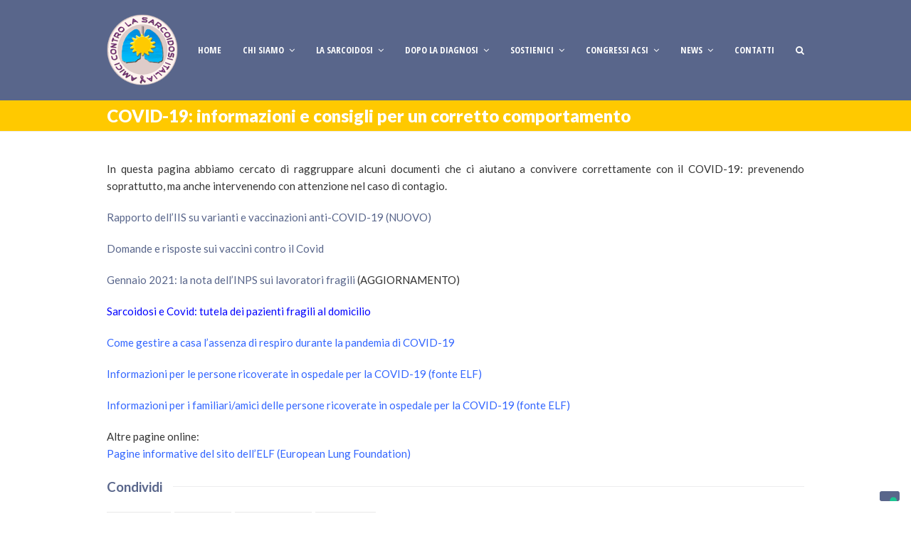

--- FILE ---
content_type: text/html; charset=UTF-8
request_url: https://www.sarcoidosi.org/consigli-per-un-corretto-comportamento-durante-la-pandemia/
body_size: 14848
content:
<!DOCTYPE html>
<html lang="it-IT" itemscope itemtype="http://schema.org/WebPage">
<head>
<meta charset="UTF-8">
<link rel="profile" href="http://gmpg.org/xfn/11">
<meta name='robots' content='index, follow, max-image-preview:large, max-snippet:-1, max-video-preview:-1' />
<meta name="viewport" content="width=device-width, initial-scale=1">
<meta name="generator" content="Total WordPress Theme 4.7" />
<meta http-equiv="X-UA-Compatible" content="IE=edge" />

	<!-- This site is optimized with the Yoast SEO plugin v24.1 - https://yoast.com/wordpress/plugins/seo/ -->
	<title>COVID-19: informazioni e consigli per un corretto comportamento - Amici contro la Sarcoidosi Italia APS - ETS</title>
	<meta name="description" content="Consigli per un corretto comportamento durante la Pandemia da Covid-19: prevenzione del contagio e intervento nel caso di infezione." />
	<link rel="canonical" href="https://www.sarcoidosi.org/consigli-per-un-corretto-comportamento-durante-la-pandemia/" />
	<meta property="og:locale" content="it_IT" />
	<meta property="og:type" content="article" />
	<meta property="og:title" content="COVID-19: informazioni e consigli per un corretto comportamento - Amici contro la Sarcoidosi Italia APS - ETS" />
	<meta property="og:description" content="Consigli per un corretto comportamento durante la Pandemia da Covid-19: prevenzione del contagio e intervento nel caso di infezione." />
	<meta property="og:url" content="https://www.sarcoidosi.org/consigli-per-un-corretto-comportamento-durante-la-pandemia/" />
	<meta property="og:site_name" content="Amici contro la Sarcoidosi Italia APS - ETS" />
	<meta property="article:modified_time" content="2021-04-03T08:04:27+00:00" />
	<meta property="og:image" content="https://www.sarcoidosi.org/wp-content/uploads/2020/11/face-mask-5711672_1280.jpg" />
	<meta property="og:image:width" content="1175" />
	<meta property="og:image:height" content="1280" />
	<meta property="og:image:type" content="image/jpeg" />
	<meta name="twitter:card" content="summary_large_image" />
	<meta name="twitter:label1" content="Tempo di lettura stimato" />
	<meta name="twitter:data1" content="1 minuto" />
	<script type="application/ld+json" class="yoast-schema-graph">{"@context":"https://schema.org","@graph":[{"@type":"WebPage","@id":"https://www.sarcoidosi.org/consigli-per-un-corretto-comportamento-durante-la-pandemia/","url":"https://www.sarcoidosi.org/consigli-per-un-corretto-comportamento-durante-la-pandemia/","name":"COVID-19: informazioni e consigli per un corretto comportamento - Amici contro la Sarcoidosi Italia APS - ETS","isPartOf":{"@id":"https://www.sarcoidosi.org/#website"},"primaryImageOfPage":{"@id":"https://www.sarcoidosi.org/consigli-per-un-corretto-comportamento-durante-la-pandemia/#primaryimage"},"image":{"@id":"https://www.sarcoidosi.org/consigli-per-un-corretto-comportamento-durante-la-pandemia/#primaryimage"},"thumbnailUrl":"https://www.sarcoidosi.org/wp-content/uploads/2020/11/face-mask-5711672_1280.jpg","datePublished":"2020-09-09T08:14:02+00:00","dateModified":"2021-04-03T08:04:27+00:00","description":"Consigli per un corretto comportamento durante la Pandemia da Covid-19: prevenzione del contagio e intervento nel caso di infezione.","breadcrumb":{"@id":"https://www.sarcoidosi.org/consigli-per-un-corretto-comportamento-durante-la-pandemia/#breadcrumb"},"inLanguage":"it-IT","potentialAction":[{"@type":"ReadAction","target":["https://www.sarcoidosi.org/consigli-per-un-corretto-comportamento-durante-la-pandemia/"]}]},{"@type":"ImageObject","inLanguage":"it-IT","@id":"https://www.sarcoidosi.org/consigli-per-un-corretto-comportamento-durante-la-pandemia/#primaryimage","url":"https://www.sarcoidosi.org/wp-content/uploads/2020/11/face-mask-5711672_1280.jpg","contentUrl":"https://www.sarcoidosi.org/wp-content/uploads/2020/11/face-mask-5711672_1280.jpg","width":1175,"height":1280,"caption":"COVID BUONE PRATICHE"},{"@type":"BreadcrumbList","@id":"https://www.sarcoidosi.org/consigli-per-un-corretto-comportamento-durante-la-pandemia/#breadcrumb","itemListElement":[{"@type":"ListItem","position":1,"name":"Home","item":"https://www.sarcoidosi.org/"},{"@type":"ListItem","position":2,"name":"COVID-19: informazioni e consigli&hellip;"}]},{"@type":"WebSite","@id":"https://www.sarcoidosi.org/#website","url":"https://www.sarcoidosi.org/","name":"Amici contro la Sarcoidosi Italia APS - ETS","description":"Chi desidera vedere l&#039;arcobaleno, deve imparare ad amare la pioggia.","publisher":{"@id":"https://www.sarcoidosi.org/#organization"},"potentialAction":[{"@type":"SearchAction","target":{"@type":"EntryPoint","urlTemplate":"https://www.sarcoidosi.org/?s={search_term_string}"},"query-input":{"@type":"PropertyValueSpecification","valueRequired":true,"valueName":"search_term_string"}}],"inLanguage":"it-IT"},{"@type":"Organization","@id":"https://www.sarcoidosi.org/#organization","name":"Amici contro la Sarcoidosi Italia APS - ETS","url":"https://www.sarcoidosi.org/","logo":{"@type":"ImageObject","inLanguage":"it-IT","@id":"https://www.sarcoidosi.org/#/schema/logo/image/","url":"https://www.sarcoidosi.org/wp-content/uploads/2015/05/logo_ACSI_150v2.png","contentUrl":"https://www.sarcoidosi.org/wp-content/uploads/2015/05/logo_ACSI_150v2.png","width":150,"height":150,"caption":"Amici contro la Sarcoidosi Italia APS - ETS"},"image":{"@id":"https://www.sarcoidosi.org/#/schema/logo/image/"}}]}</script>
	<!-- / Yoast SEO plugin. -->


<link rel='dns-prefetch' href='//cdn.iubenda.com' />
<link rel='dns-prefetch' href='//fonts.googleapis.com' />
<link rel="alternate" type="application/rss+xml" title="Amici contro la Sarcoidosi Italia APS - ETS &raquo; Feed" href="https://www.sarcoidosi.org/feed/" />
<link rel="alternate" type="application/rss+xml" title="Amici contro la Sarcoidosi Italia APS - ETS &raquo; Feed dei commenti" href="https://www.sarcoidosi.org/comments/feed/" />
<link rel='stylesheet' id='ultimate-tables-style-css' href='https://www.sarcoidosi.org/wp-content/plugins/ultimate-tables/css/ultimate-tables.css?ver=6.5.7' type='text/css' media='all' />
<link rel='stylesheet' id='ultimate-datatables-style-css' href='https://www.sarcoidosi.org/wp-content/plugins/ultimate-tables/css/jquery.dataTables.css?ver=6.5.7' type='text/css' media='all' />
<link rel='stylesheet' id='js_composer_front-css' href='https://www.sarcoidosi.org/wp-content/plugins/js_composer/assets/css/js_composer.min.css?ver=5.5.1' type='text/css' media='all' />
<link rel='stylesheet' id='wp-block-library-css' href='https://www.sarcoidosi.org/wp-includes/css/dist/block-library/style.min.css?ver=6.5.7' type='text/css' media='all' />
<style id='classic-theme-styles-inline-css' type='text/css'>
/*! This file is auto-generated */
.wp-block-button__link{color:#fff;background-color:#32373c;border-radius:9999px;box-shadow:none;text-decoration:none;padding:calc(.667em + 2px) calc(1.333em + 2px);font-size:1.125em}.wp-block-file__button{background:#32373c;color:#fff;text-decoration:none}
</style>
<style id='global-styles-inline-css' type='text/css'>
body{--wp--preset--color--black: #000000;--wp--preset--color--cyan-bluish-gray: #abb8c3;--wp--preset--color--white: #ffffff;--wp--preset--color--pale-pink: #f78da7;--wp--preset--color--vivid-red: #cf2e2e;--wp--preset--color--luminous-vivid-orange: #ff6900;--wp--preset--color--luminous-vivid-amber: #fcb900;--wp--preset--color--light-green-cyan: #7bdcb5;--wp--preset--color--vivid-green-cyan: #00d084;--wp--preset--color--pale-cyan-blue: #8ed1fc;--wp--preset--color--vivid-cyan-blue: #0693e3;--wp--preset--color--vivid-purple: #9b51e0;--wp--preset--gradient--vivid-cyan-blue-to-vivid-purple: linear-gradient(135deg,rgba(6,147,227,1) 0%,rgb(155,81,224) 100%);--wp--preset--gradient--light-green-cyan-to-vivid-green-cyan: linear-gradient(135deg,rgb(122,220,180) 0%,rgb(0,208,130) 100%);--wp--preset--gradient--luminous-vivid-amber-to-luminous-vivid-orange: linear-gradient(135deg,rgba(252,185,0,1) 0%,rgba(255,105,0,1) 100%);--wp--preset--gradient--luminous-vivid-orange-to-vivid-red: linear-gradient(135deg,rgba(255,105,0,1) 0%,rgb(207,46,46) 100%);--wp--preset--gradient--very-light-gray-to-cyan-bluish-gray: linear-gradient(135deg,rgb(238,238,238) 0%,rgb(169,184,195) 100%);--wp--preset--gradient--cool-to-warm-spectrum: linear-gradient(135deg,rgb(74,234,220) 0%,rgb(151,120,209) 20%,rgb(207,42,186) 40%,rgb(238,44,130) 60%,rgb(251,105,98) 80%,rgb(254,248,76) 100%);--wp--preset--gradient--blush-light-purple: linear-gradient(135deg,rgb(255,206,236) 0%,rgb(152,150,240) 100%);--wp--preset--gradient--blush-bordeaux: linear-gradient(135deg,rgb(254,205,165) 0%,rgb(254,45,45) 50%,rgb(107,0,62) 100%);--wp--preset--gradient--luminous-dusk: linear-gradient(135deg,rgb(255,203,112) 0%,rgb(199,81,192) 50%,rgb(65,88,208) 100%);--wp--preset--gradient--pale-ocean: linear-gradient(135deg,rgb(255,245,203) 0%,rgb(182,227,212) 50%,rgb(51,167,181) 100%);--wp--preset--gradient--electric-grass: linear-gradient(135deg,rgb(202,248,128) 0%,rgb(113,206,126) 100%);--wp--preset--gradient--midnight: linear-gradient(135deg,rgb(2,3,129) 0%,rgb(40,116,252) 100%);--wp--preset--font-size--small: 13px;--wp--preset--font-size--medium: 20px;--wp--preset--font-size--large: 36px;--wp--preset--font-size--x-large: 42px;--wp--preset--spacing--20: 0.44rem;--wp--preset--spacing--30: 0.67rem;--wp--preset--spacing--40: 1rem;--wp--preset--spacing--50: 1.5rem;--wp--preset--spacing--60: 2.25rem;--wp--preset--spacing--70: 3.38rem;--wp--preset--spacing--80: 5.06rem;--wp--preset--shadow--natural: 6px 6px 9px rgba(0, 0, 0, 0.2);--wp--preset--shadow--deep: 12px 12px 50px rgba(0, 0, 0, 0.4);--wp--preset--shadow--sharp: 6px 6px 0px rgba(0, 0, 0, 0.2);--wp--preset--shadow--outlined: 6px 6px 0px -3px rgba(255, 255, 255, 1), 6px 6px rgba(0, 0, 0, 1);--wp--preset--shadow--crisp: 6px 6px 0px rgba(0, 0, 0, 1);}:where(.is-layout-flex){gap: 0.5em;}:where(.is-layout-grid){gap: 0.5em;}body .is-layout-flex{display: flex;}body .is-layout-flex{flex-wrap: wrap;align-items: center;}body .is-layout-flex > *{margin: 0;}body .is-layout-grid{display: grid;}body .is-layout-grid > *{margin: 0;}:where(.wp-block-columns.is-layout-flex){gap: 2em;}:where(.wp-block-columns.is-layout-grid){gap: 2em;}:where(.wp-block-post-template.is-layout-flex){gap: 1.25em;}:where(.wp-block-post-template.is-layout-grid){gap: 1.25em;}.has-black-color{color: var(--wp--preset--color--black) !important;}.has-cyan-bluish-gray-color{color: var(--wp--preset--color--cyan-bluish-gray) !important;}.has-white-color{color: var(--wp--preset--color--white) !important;}.has-pale-pink-color{color: var(--wp--preset--color--pale-pink) !important;}.has-vivid-red-color{color: var(--wp--preset--color--vivid-red) !important;}.has-luminous-vivid-orange-color{color: var(--wp--preset--color--luminous-vivid-orange) !important;}.has-luminous-vivid-amber-color{color: var(--wp--preset--color--luminous-vivid-amber) !important;}.has-light-green-cyan-color{color: var(--wp--preset--color--light-green-cyan) !important;}.has-vivid-green-cyan-color{color: var(--wp--preset--color--vivid-green-cyan) !important;}.has-pale-cyan-blue-color{color: var(--wp--preset--color--pale-cyan-blue) !important;}.has-vivid-cyan-blue-color{color: var(--wp--preset--color--vivid-cyan-blue) !important;}.has-vivid-purple-color{color: var(--wp--preset--color--vivid-purple) !important;}.has-black-background-color{background-color: var(--wp--preset--color--black) !important;}.has-cyan-bluish-gray-background-color{background-color: var(--wp--preset--color--cyan-bluish-gray) !important;}.has-white-background-color{background-color: var(--wp--preset--color--white) !important;}.has-pale-pink-background-color{background-color: var(--wp--preset--color--pale-pink) !important;}.has-vivid-red-background-color{background-color: var(--wp--preset--color--vivid-red) !important;}.has-luminous-vivid-orange-background-color{background-color: var(--wp--preset--color--luminous-vivid-orange) !important;}.has-luminous-vivid-amber-background-color{background-color: var(--wp--preset--color--luminous-vivid-amber) !important;}.has-light-green-cyan-background-color{background-color: var(--wp--preset--color--light-green-cyan) !important;}.has-vivid-green-cyan-background-color{background-color: var(--wp--preset--color--vivid-green-cyan) !important;}.has-pale-cyan-blue-background-color{background-color: var(--wp--preset--color--pale-cyan-blue) !important;}.has-vivid-cyan-blue-background-color{background-color: var(--wp--preset--color--vivid-cyan-blue) !important;}.has-vivid-purple-background-color{background-color: var(--wp--preset--color--vivid-purple) !important;}.has-black-border-color{border-color: var(--wp--preset--color--black) !important;}.has-cyan-bluish-gray-border-color{border-color: var(--wp--preset--color--cyan-bluish-gray) !important;}.has-white-border-color{border-color: var(--wp--preset--color--white) !important;}.has-pale-pink-border-color{border-color: var(--wp--preset--color--pale-pink) !important;}.has-vivid-red-border-color{border-color: var(--wp--preset--color--vivid-red) !important;}.has-luminous-vivid-orange-border-color{border-color: var(--wp--preset--color--luminous-vivid-orange) !important;}.has-luminous-vivid-amber-border-color{border-color: var(--wp--preset--color--luminous-vivid-amber) !important;}.has-light-green-cyan-border-color{border-color: var(--wp--preset--color--light-green-cyan) !important;}.has-vivid-green-cyan-border-color{border-color: var(--wp--preset--color--vivid-green-cyan) !important;}.has-pale-cyan-blue-border-color{border-color: var(--wp--preset--color--pale-cyan-blue) !important;}.has-vivid-cyan-blue-border-color{border-color: var(--wp--preset--color--vivid-cyan-blue) !important;}.has-vivid-purple-border-color{border-color: var(--wp--preset--color--vivid-purple) !important;}.has-vivid-cyan-blue-to-vivid-purple-gradient-background{background: var(--wp--preset--gradient--vivid-cyan-blue-to-vivid-purple) !important;}.has-light-green-cyan-to-vivid-green-cyan-gradient-background{background: var(--wp--preset--gradient--light-green-cyan-to-vivid-green-cyan) !important;}.has-luminous-vivid-amber-to-luminous-vivid-orange-gradient-background{background: var(--wp--preset--gradient--luminous-vivid-amber-to-luminous-vivid-orange) !important;}.has-luminous-vivid-orange-to-vivid-red-gradient-background{background: var(--wp--preset--gradient--luminous-vivid-orange-to-vivid-red) !important;}.has-very-light-gray-to-cyan-bluish-gray-gradient-background{background: var(--wp--preset--gradient--very-light-gray-to-cyan-bluish-gray) !important;}.has-cool-to-warm-spectrum-gradient-background{background: var(--wp--preset--gradient--cool-to-warm-spectrum) !important;}.has-blush-light-purple-gradient-background{background: var(--wp--preset--gradient--blush-light-purple) !important;}.has-blush-bordeaux-gradient-background{background: var(--wp--preset--gradient--blush-bordeaux) !important;}.has-luminous-dusk-gradient-background{background: var(--wp--preset--gradient--luminous-dusk) !important;}.has-pale-ocean-gradient-background{background: var(--wp--preset--gradient--pale-ocean) !important;}.has-electric-grass-gradient-background{background: var(--wp--preset--gradient--electric-grass) !important;}.has-midnight-gradient-background{background: var(--wp--preset--gradient--midnight) !important;}.has-small-font-size{font-size: var(--wp--preset--font-size--small) !important;}.has-medium-font-size{font-size: var(--wp--preset--font-size--medium) !important;}.has-large-font-size{font-size: var(--wp--preset--font-size--large) !important;}.has-x-large-font-size{font-size: var(--wp--preset--font-size--x-large) !important;}
.wp-block-navigation a:where(:not(.wp-element-button)){color: inherit;}
:where(.wp-block-post-template.is-layout-flex){gap: 1.25em;}:where(.wp-block-post-template.is-layout-grid){gap: 1.25em;}
:where(.wp-block-columns.is-layout-flex){gap: 2em;}:where(.wp-block-columns.is-layout-grid){gap: 2em;}
.wp-block-pullquote{font-size: 1.5em;line-height: 1.6;}
</style>
<link rel='stylesheet' id='rs-plugin-settings-css' href='https://www.sarcoidosi.org/wp-content/plugins/revslider/public/assets/css/settings.css?ver=5.4.8' type='text/css' media='all' />
<style id='rs-plugin-settings-inline-css' type='text/css'>
.tp-caption a{color:#ff7302;text-shadow:none;-webkit-transition:all 0.2s ease-out;-moz-transition:all 0.2s ease-out;-o-transition:all 0.2s ease-out;-ms-transition:all 0.2s ease-out}.tp-caption a:hover{color:#ffa902}
</style>
<link rel='stylesheet' id='wpex-style-css' href='https://www.sarcoidosi.org/wp-content/themes/Sarcoidosi/style.css?ver=4.7' type='text/css' media='all' />
<link rel='stylesheet' id='wpex-google-font-lato-css' href='//fonts.googleapis.com/css?family=Lato:100,200,300,400,500,600,700,800,900,100i,200i,300i,400i,500i,600i,700i,800i,900i&#038;subset=latin' type='text/css' media='all' />
<link rel='stylesheet' id='wpex-google-font-open-sans-condensed-css' href='//fonts.googleapis.com/css?family=Open+Sans+Condensed:100,200,300,400,500,600,700,800,900,100i,200i,300i,400i,500i,600i,700i,800i,900i&#038;subset=latin' type='text/css' media='all' />
<link rel='stylesheet' id='wpex-visual-composer-css' href='https://www.sarcoidosi.org/wp-content/themes/Total/assets/css/wpex-visual-composer.css?ver=4.7' type='text/css' media='all' />
<link rel='stylesheet' id='wpex-visual-composer-extend-css' href='https://www.sarcoidosi.org/wp-content/themes/Total/assets/css/wpex-visual-composer-extend.css?ver=4.7' type='text/css' media='all' />
<!--[if IE 8]>
<link rel='stylesheet' id='wpex-ie8-css' href='https://www.sarcoidosi.org/wp-content/themes/Total/assets/css/wpex-ie8.css?ver=4.7' type='text/css' media='all' />
<![endif]-->
<!--[if IE 9]>
<link rel='stylesheet' id='wpex-ie9-css' href='https://www.sarcoidosi.org/wp-content/themes/Total/assets/css/wpex-ie9.css?ver=4.7' type='text/css' media='all' />
<![endif]-->
<link rel='stylesheet' id='wpex-responsive-css' href='https://www.sarcoidosi.org/wp-content/themes/Total/assets/css/wpex-responsive.css?ver=4.7' type='text/css' media='all' />
<link rel='stylesheet' id='um_modal-css' href='https://www.sarcoidosi.org/wp-content/plugins/ultimate-member/assets/css/um-modal.min.css?ver=2.10.2' type='text/css' media='all' />
<link rel='stylesheet' id='um_ui-css' href='https://www.sarcoidosi.org/wp-content/plugins/ultimate-member/assets/libs/jquery-ui/jquery-ui.min.css?ver=1.13.2' type='text/css' media='all' />
<link rel='stylesheet' id='um_tipsy-css' href='https://www.sarcoidosi.org/wp-content/plugins/ultimate-member/assets/libs/tipsy/tipsy.min.css?ver=1.0.0a' type='text/css' media='all' />
<link rel='stylesheet' id='um_raty-css' href='https://www.sarcoidosi.org/wp-content/plugins/ultimate-member/assets/libs/raty/um-raty.min.css?ver=2.6.0' type='text/css' media='all' />
<link rel='stylesheet' id='select2-css' href='https://www.sarcoidosi.org/wp-content/plugins/ultimate-member/assets/libs/select2/select2.min.css?ver=4.0.13' type='text/css' media='all' />
<link rel='stylesheet' id='um_fileupload-css' href='https://www.sarcoidosi.org/wp-content/plugins/ultimate-member/assets/css/um-fileupload.min.css?ver=2.10.2' type='text/css' media='all' />
<link rel='stylesheet' id='um_confirm-css' href='https://www.sarcoidosi.org/wp-content/plugins/ultimate-member/assets/libs/um-confirm/um-confirm.min.css?ver=1.0' type='text/css' media='all' />
<link rel='stylesheet' id='um_datetime-css' href='https://www.sarcoidosi.org/wp-content/plugins/ultimate-member/assets/libs/pickadate/default.min.css?ver=3.6.2' type='text/css' media='all' />
<link rel='stylesheet' id='um_datetime_date-css' href='https://www.sarcoidosi.org/wp-content/plugins/ultimate-member/assets/libs/pickadate/default.date.min.css?ver=3.6.2' type='text/css' media='all' />
<link rel='stylesheet' id='um_datetime_time-css' href='https://www.sarcoidosi.org/wp-content/plugins/ultimate-member/assets/libs/pickadate/default.time.min.css?ver=3.6.2' type='text/css' media='all' />
<link rel='stylesheet' id='um_fonticons_ii-css' href='https://www.sarcoidosi.org/wp-content/plugins/ultimate-member/assets/libs/legacy/fonticons/fonticons-ii.min.css?ver=2.10.2' type='text/css' media='all' />
<link rel='stylesheet' id='um_fonticons_fa-css' href='https://www.sarcoidosi.org/wp-content/plugins/ultimate-member/assets/libs/legacy/fonticons/fonticons-fa.min.css?ver=2.10.2' type='text/css' media='all' />
<link rel='stylesheet' id='um_fontawesome-css' href='https://www.sarcoidosi.org/wp-content/plugins/ultimate-member/assets/css/um-fontawesome.min.css?ver=6.5.2' type='text/css' media='all' />
<link rel='stylesheet' id='um_common-css' href='https://www.sarcoidosi.org/wp-content/plugins/ultimate-member/assets/css/common.min.css?ver=2.10.2' type='text/css' media='all' />
<link rel='stylesheet' id='um_responsive-css' href='https://www.sarcoidosi.org/wp-content/plugins/ultimate-member/assets/css/um-responsive.min.css?ver=2.10.2' type='text/css' media='all' />
<link rel='stylesheet' id='um_styles-css' href='https://www.sarcoidosi.org/wp-content/plugins/ultimate-member/assets/css/um-styles.min.css?ver=2.10.2' type='text/css' media='all' />
<link rel='stylesheet' id='um_crop-css' href='https://www.sarcoidosi.org/wp-content/plugins/ultimate-member/assets/libs/cropper/cropper.min.css?ver=1.6.1' type='text/css' media='all' />
<link rel='stylesheet' id='um_profile-css' href='https://www.sarcoidosi.org/wp-content/plugins/ultimate-member/assets/css/um-profile.min.css?ver=2.10.2' type='text/css' media='all' />
<link rel='stylesheet' id='um_account-css' href='https://www.sarcoidosi.org/wp-content/plugins/ultimate-member/assets/css/um-account.min.css?ver=2.10.2' type='text/css' media='all' />
<link rel='stylesheet' id='um_misc-css' href='https://www.sarcoidosi.org/wp-content/plugins/ultimate-member/assets/css/um-misc.min.css?ver=2.10.2' type='text/css' media='all' />
<link rel='stylesheet' id='um_default_css-css' href='https://www.sarcoidosi.org/wp-content/plugins/ultimate-member/assets/css/um-old-default.min.css?ver=2.10.2' type='text/css' media='all' />
<link rel='stylesheet' id='um_old_css-css' href='https://www.sarcoidosi.org/wp-content/plugins/ultimate-member/../../uploads/ultimatemember/um_old_settings.css?ver=2.0.0' type='text/css' media='all' />
<script type="text/javascript" src="https://www.sarcoidosi.org/wp-includes/js/jquery/jquery.min.js?ver=3.7.1" id="jquery-core-js"></script>
<script type="text/javascript" src="https://www.sarcoidosi.org/wp-includes/js/jquery/jquery-migrate.min.js?ver=3.4.1" id="jquery-migrate-js"></script>

<script  type="text/javascript" class=" _iub_cs_skip" type="text/javascript" id="iubenda-head-inline-scripts-0">
/* <![CDATA[ */
var _iub = _iub || [];
_iub.csConfiguration = {"askConsentAtCookiePolicyUpdate":true,"cookiePolicyInOtherWindow":true,"floatingPreferencesButtonDisplay":"bottom-right","siteId":3451306,"whitelabel":false,"cookiePolicyId":73585399,"lang":"it", "banner":{ "acceptButtonDisplay":true,"closeButtonRejects":true,"customizeButtonDisplay":true,"explicitWithdrawal":true,"listPurposes":true,"logo":null,"position":"float-bottom-center","rejectButtonDisplay":true,"showTitle":false }};
/* ]]> */
</script>
<script  type="text/javascript" charset="UTF-8" async="" class=" _iub_cs_skip" type="text/javascript" src="//cdn.iubenda.com/cs/iubenda_cs.js?ver=3.12.5" id="iubenda-head-scripts-1-js"></script>
<script type="text/javascript" src="https://www.sarcoidosi.org/wp-content/plugins/revslider/public/assets/js/jquery.themepunch.tools.min.js?ver=5.4.8" id="tp-tools-js"></script>
<script type="text/javascript" src="https://www.sarcoidosi.org/wp-content/plugins/revslider/public/assets/js/jquery.themepunch.revolution.min.js?ver=5.4.8" id="revmin-js"></script>
<!--[if lt IE 9]>
<script type="text/javascript" src="https://www.sarcoidosi.org/wp-content/themes/Total/assets/js/dynamic/html5.js?ver=4.7" id="wpex-html5shiv-js"></script>
<![endif]-->
<script type="text/javascript" src="https://www.sarcoidosi.org/wp-content/plugins/ultimate-member/assets/js/um-gdpr.min.js?ver=2.10.2" id="um-gdpr-js"></script>
<link rel="https://api.w.org/" href="https://www.sarcoidosi.org/wp-json/" /><link rel="alternate" type="application/json" href="https://www.sarcoidosi.org/wp-json/wp/v2/pages/4458" /><link rel="EditURI" type="application/rsd+xml" title="RSD" href="https://www.sarcoidosi.org/xmlrpc.php?rsd" />
<meta name="generator" content="WordPress 6.5.7" />
<link rel='shortlink' href='https://www.sarcoidosi.org/?p=4458' />
<link rel="alternate" type="application/json+oembed" href="https://www.sarcoidosi.org/wp-json/oembed/1.0/embed?url=https%3A%2F%2Fwww.sarcoidosi.org%2Fconsigli-per-un-corretto-comportamento-durante-la-pandemia%2F" />
<link rel="alternate" type="text/xml+oembed" href="https://www.sarcoidosi.org/wp-json/oembed/1.0/embed?url=https%3A%2F%2Fwww.sarcoidosi.org%2Fconsigli-per-un-corretto-comportamento-durante-la-pandemia%2F&#038;format=xml" />
<!-- <meta name="vfbPro" version="2.5.1" /> -->
<!-- Retina Logo --><script>jQuery(function($){if ( window.devicePixelRatio >= 2 ) {$("#site-logo img.logo-img").attr("src","https://www.sarcoidosi.org/wp-content/uploads/2015/05/logo_ACSI_150v2.png" ).css("max-height","100px");}});</script><!--[if lte IE 9]><link rel="stylesheet" type="text/css" href="https://www.sarcoidosi.org/wp-content/plugins/js_composer/assets/css/vc_lte_ie9.min.css" media="screen"><![endif]--><!-- Global site tag (gtag.js) - Google Analytics -->
<script async src="https://www.googletagmanager.com/gtag/js?id=UA-63756589-1"></script>
<script>
  window.dataLayer = window.dataLayer || [];
  function gtag(){dataLayer.push(arguments);}
  gtag('js', new Date());

  gtag('config', 'UA-63756589-1');
</script>
<noscript><style>body .wpex-vc-row-stretched, body .vc_row-o-full-height { visibility: visible; }</style></noscript><link rel="icon" href="https://www.sarcoidosi.org/wp-content/uploads/2015/04/logo_ACSI_150.png" sizes="32x32" />
<link rel="icon" href="https://www.sarcoidosi.org/wp-content/uploads/2015/04/logo_ACSI_150.png" sizes="192x192" />
<link rel="apple-touch-icon" href="https://www.sarcoidosi.org/wp-content/uploads/2015/04/logo_ACSI_150.png" />
<meta name="msapplication-TileImage" content="https://www.sarcoidosi.org/wp-content/uploads/2015/04/logo_ACSI_150.png" />
<script type="text/javascript">function setREVStartSize(e){									
						try{ e.c=jQuery(e.c);var i=jQuery(window).width(),t=9999,r=0,n=0,l=0,f=0,s=0,h=0;
							if(e.responsiveLevels&&(jQuery.each(e.responsiveLevels,function(e,f){f>i&&(t=r=f,l=e),i>f&&f>r&&(r=f,n=e)}),t>r&&(l=n)),f=e.gridheight[l]||e.gridheight[0]||e.gridheight,s=e.gridwidth[l]||e.gridwidth[0]||e.gridwidth,h=i/s,h=h>1?1:h,f=Math.round(h*f),"fullscreen"==e.sliderLayout){var u=(e.c.width(),jQuery(window).height());if(void 0!=e.fullScreenOffsetContainer){var c=e.fullScreenOffsetContainer.split(",");if (c) jQuery.each(c,function(e,i){u=jQuery(i).length>0?u-jQuery(i).outerHeight(!0):u}),e.fullScreenOffset.split("%").length>1&&void 0!=e.fullScreenOffset&&e.fullScreenOffset.length>0?u-=jQuery(window).height()*parseInt(e.fullScreenOffset,0)/100:void 0!=e.fullScreenOffset&&e.fullScreenOffset.length>0&&(u-=parseInt(e.fullScreenOffset,0))}f=u}else void 0!=e.minHeight&&f<e.minHeight&&(f=e.minHeight);e.c.closest(".rev_slider_wrapper").css({height:f})					
						}catch(d){console.log("Failure at Presize of Slider:"+d)}						
					};</script>
		<style type="text/css" id="wp-custom-css">
			.wpb_column{margin-bottom:40px}.background-image-page-header .page-subheading{margin-top:0}h1.testata{background-color:#ffc900;color:#fff;padding-top:5px;padding-bottom:5px;padding-left:15px;padding-right:5px;margin-top:25px;margin-bottom:15px}h2.testata{background-color:#ffc900;color:#fff;padding-top:5px;padding-bottom:5px;padding-left:15px;padding-right:5px;margin-top:25px;margin-bottom:15px}h3.testata{background-color:#ffc900;color:#fff;padding-top:5px;padding-bottom:5px;padding-left:15px;padding-right:5px;margin-top:25px;margin-bottom:15px}.vc_toggle_title{background-color:#cfd8dc;padding-top:5px;padding-bottom:5px;padding-left:25px;padding-right:5px;border-radius:0 10px 0 0}h2.faq{color:#1a237e;font-size:14px}.vc_toggle_icon{margin-left:5px}// Default .vc_toggle_default{// back compatibility related to toggle FAQ @border:1px solid #acacac;@background:#bababa;.vc_toggle_icon{background:@background;border:@border;.box-sizing(border-box);.translate(0,-50%);&::before,&::after{content:'';display:block;left:50%;position:absolute;top:50%;.box-sizing(border-box);.translate(-50%,-50%);background:#bababa}&::before{border:@border}}&.vc_toggle_active{.vc_toggle_icon{&::before,&::after{.vc-toggle-hidden()}}}}.congresso-nazionale{background-color:#d27e44;border-radius:5px}#text-2 p{display:flex}		</style>
		<noscript><style type="text/css"> .wpb_animate_when_almost_visible { opacity: 1; }</style></noscript><style type="text/css" data-type="wpex-css" id="wpex-css">/*ACCENT COLOR*/.wpex-carousel-woocommerce .wpex-carousel-entry-details,a,.wpex-accent-color,.main-navigation .dropdown-menu a:hover,.main-navigation .dropdown-menu >.current-menu-item >a,.main-navigation .dropdown-menu >.current-menu-parent >a,h1 a:hover,h2 a:hover,a:hover h2,h3 a:hover,h4 a:hover,h5 a:hover,h6 a:hover,.entry-title a:hover,.modern-menu-widget a:hover,.theme-button.outline,.theme-button.clean{color:#ffc900}.vcex-skillbar-bar,.vcex-icon-box.style-five.link-wrap:hover,.vcex-icon-box.style-four.link-wrap:hover,.vcex-recent-news-date span.month,.vcex-pricing.featured .vcex-pricing-header,.vcex-testimonials-fullslider .sp-button:hover,.vcex-testimonials-fullslider .sp-selected-button,.vcex-social-links a:hover,.vcex-testimonials-fullslider.light-skin .sp-button:hover,.vcex-testimonials-fullslider.light-skin .sp-selected-button,.vcex-divider-dots span,.vcex-testimonials-fullslider .sp-button.sp-selected-button,.vcex-testimonials-fullslider .sp-button:hover,.wpex-accent-bg,.post-edit a,.background-highlight,input[type="submit"],.theme-button,button,.theme-button.outline:hover,.active .theme-button,.theme-button.active,#main .tagcloud a:hover,.post-tags a:hover,.wpex-carousel .owl-dot.active,.wpex-carousel .owl-prev,.wpex-carousel .owl-next,body #header-two-search #header-two-search-submit,#site-navigation .menu-button >a >span.link-inner,.modern-menu-widget li.current-menu-item a,#sidebar .widget_nav_menu .current-menu-item >a,.widget_nav_menu_accordion .widget_nav_menu .current-menu-item >a,#wp-calendar caption,#wp-calendar tbody td:hover a,.navbar-style-six .dropdown-menu >.current-menu-item >a,.navbar-style-six .dropdown-menu >.current-menu-parent >a,#wpex-sfb-l,#wpex-sfb-r,#wpex-sfb-t,#wpex-sfb-b,#site-scroll-top:hover{background-color:#ffc900}.vcex-heading-bottom-border-w-color .vcex-heading-inner{border-bottom-color:#ffc900}.wpb_tabs.tab-style-alternative-two .wpb_tabs_nav li.ui-tabs-active a{border-bottom-color:#ffc900}.theme-button.outline{border-color:#ffc900}#searchform-dropdown{border-color:#ffc900}.toggle-bar-btn:hover{border-top-color:#ffc900;border-right-color:#ffc900}body #site-navigation-wrap.nav-dropdown-top-border .dropdown-menu >li >ul{border-top-color:#ffc900}.theme-heading.border-w-color span.text{border-bottom-color:#ffc900}/*ACCENT HOVER COLOR*/.post-edit a:hover,.theme-button:hover,input[type="submit"]:hover,button:hover,.wpex-carousel .owl-prev:hover,.wpex-carousel .owl-next:hover,#site-navigation .menu-button >a >span.link-inner:hover{background-color:#ffc900}/*BORDER COLOR*/.theme-heading span.text:after,#comments .comment-body,.centered-minimal-page-header,.theme-heading.border-w-color,#top-bar-wrap,.blog-entry.large-image-entry-style,.blog-entry.grid-entry-style .blog-entry-inner,.entries.left-thumbs .blog-entry.thumbnail-entry-style,.cpt-entry.span_1_of_1,ul .page-numbers a,a.page-numbers,span.page-numbers,.post-pagination,#main .wpex-widget-recent-posts-li:first-child,#main .widget_categories li:first-child,#main .widget_recent_entries li:first-child,#main .widget_archive li:first-child,#main .widget_recent_comments li:first-child,#main .widget_product_categories li:first-child,#main .widget_layered_nav li:first-child,#main .widget-recent-posts-icons li:first-child,#main .site-footer .widget_nav_menu li:first-child,#main .wpex-widget-recent-posts-li,#main .widget_categories li,#main .widget_recent_entries li,#main .widget_archive li,#main .widget_recent_comments li,#main .widget_product_categories li,#main .widget_layered_nav li,#main .widget-recent-posts-icons li,#main .site-footer .widget_nav_menu li,.modern-menu-widget,.modern-menu-widget li,.modern-menu-widget li ul,#sidebar .widget_nav_menu a,#sidebar .widget_nav_menu ul >li:first-child >a,.widget_nav_menu_accordion .widget_nav_menu a,.widget_nav_menu_accordion .widget_nav_menu ul >li:first-child >a,.vcex-divider-solid,.vcex-blog-entry-details,.theme-button.minimal-border,.vcex-login-form,.vcex-recent-news-entry{border-color:#ededee}/*TYPOGRAPHY*/body{font-family:"Lato";font-size:15px;color:#333333}#site-navigation .dropdown-menu a{font-family:"Open Sans Condensed";font-weight:600;font-size:13px;text-transform:uppercase}#site-navigation .dropdown-menu ul a{font-size:14px}.page-header .page-header-title{font-family:"Lato";font-weight:800;font-style:normal}h1,h2,h3,h4,h5,h6,.theme-heading,.page-header-title,.heading-typography,.widget-title,.wpex-widget-recent-posts-title,.comment-reply-title,.vcex-heading,.entry-title,.sidebar-box .widget-title,.search-entry h2{font-family:"Lato";color:#59668b}.theme-heading{color:#59668b}.entry h1{color:#59668b}.entry h2{font-family:"Lato";font-weight:600;color:#59668b}.entry h3{font-family:"Lato";color:#59668b}.entry h4{color:#59668b}.footer-widget .widget-title{font-weight:700;font-size:16px}/*Mobile Menu Breakpoint*/body.wpex-mobile-toggle-menu-icon_buttons #site-header-inner.container{padding-right:0}body.has-mobile-menu #site-navigation-wrap,body.has-mobile-menu .hide-at-mm-breakpoint{display:block}body.has-mobile-menu .wpex-mobile-menu-toggle,body.has-mobile-menu .show-at-mm-breakpoint{display:none}@media only screen and (max-width:900px){body.has-mobile-menu #site-navigation-wrap,body.has-mobile-menu .wpex-hide-at-mm-breakpoint{display:none}body.has-mobile-menu .wpex-mobile-menu-toggle,body.has-mobile-menu .wpex-show-at-mm-breakpoint{display:block}body.wpex-mobile-toggle-menu-icon_buttons #site-logo{height:100%;float:left;max-width:75%;text-align:left}body.wpex-mobile-toggle-menu-icon_buttons.rtl #site-logo{float:right;text-align:right}#site-header.wpex-header-two-flex-v #site-header-inner{display:block}.header-two-aside{float:none;clear:both;padding-top:20px;text-align:left}}/*ADVANCED STYLING CSS*/.is-sticky #site-header{border-color:transparent}#mobile-menu .wpex-bars>span,#mobile-menu .wpex-bars>span::before,#mobile-menu .wpex-bars>span::after{background-color:#ffffff}#mobile-menu a:hover .wpex-bars>span,#mobile-menu a:hover .wpex-bars>span::before,#mobile-menu a:hover .wpex-bars>span::after{background-color:#ffffff}/*CUSTOMIZER STYLING*/@media only screen and (min-width:960px){body.has-sidebar .content-area{width:680px}}@media only screen and (min-width:960px){body.has-sidebar .content-area{max-width:680px}}@media only screen and (min-width:960px){#sidebar{width:250px}}@media only screen and (min-width:960px){#sidebar{max-width:250px}}@media only screen and (min-width:960px) and (max-width:1280px){.full-width-main-layout .container,.full-width-main-layout .vc_row-fluid.container,.boxed-main-layout #wrap{width:980px}}@media only screen and (min-width:960px) and (max-width:1280px){.full-width-main-layout .container,.full-width-main-layout .vc_row-fluid.container,.boxed-main-layout #wrap{max-width:980px}}@media only screen and (min-width:960px) and (max-width:1280px){body.has-sidebar .content-area{width:680px}}@media only screen and (min-width:960px) and (max-width:1280px){body.has-sidebar .content-area{max-width:680px}}@media only screen and (min-width:960px) and (max-width:1280px){#sidebar{width:250px}}@media only screen and (min-width:960px) and (max-width:1280px){#sidebar{max-width:250px}}@media only screen and (min-width:768px) and (max-width:959px){.full-width-main-layout .container,.full-width-main-layout .vc_row-fluid.container,.boxed-main-layout #wrap{width:700px!important}}@media only screen and (min-width:768px) and (max-width:959px){.full-width-main-layout .container,.full-width-main-layout .vc_row-fluid.container,.boxed-main-layout #wrap{max-width:700px!important}}@media only screen and (min-width:768px) and (max-width:959px){body.has-sidebar .content-area{width:100%}}@media only screen and (min-width:768px) and (max-width:959px){body.has-sidebar .content-area{max-width:100%}}@media only screen and (min-width:768px) and (max-width:959px){#sidebar{width:100%}}@media only screen and (min-width:768px) and (max-width:959px){#sidebar{max-width:100%}}@media only screen and (max-width:767px){.container{width:90%!important}}@media only screen and (max-width:767px){.container{max-width:90%!important}}@media only screen and (min-width:480px) and (max-width:767px){.container{width:90%!important}}@media only screen and (min-width:480px) and (max-width:767px){.container{max-width:90%!important}}@media only screen and (min-width:960px){#site-logo img{max-width:100px}}.site-breadcrumbs{color:#ffffff}.site-breadcrumbs a{color:#ffffff}.site-breadcrumbs a:hover{color:#ffffff}.page-header.wpex-supports-mods{padding-top:5px;padding-bottom:5px;background-color:#ffc900;border-top-color:#59668b;border-bottom-color:#ededee}.page-header.wpex-supports-mods .page-header-title{color:#ffffff}#site-scroll-top{color:#ffffff;background-color:#ffc900;border-color:#ffc900}#site-scroll-top:hover{color:#ffffff;background-color:#59668b;border-color:#59668b}label,#comments #commentform label{color:#333333}.site-content input[type="date"],.site-content input[type="time"],.site-content input[type="datetime-local"],.site-content input[type="week"],.site-content input[type="month"],.site-content input[type="text"],.site-content input[type="email"],.site-content input[type="url"],.site-content input[type="password"],.site-content input[type="search"],.site-content input[type="tel"],.site-content input[type="number"],.site-content textarea{background-color:#59668b;border-color:#ededee;color:#ffffff}a,h1 a:hover,h2 a:hover,h3 a:hover,h4 a:hover,h5 a:hover,h6 a:hover,.entry-title a:hover,.woocommerce .woocommerce-error a.button,.woocommerce .woocommerce-info a.button,.woocommerce .woocommerce-message a.button{color:#59668b}a:hover{color:#333333}.theme-button,input[type="submit"],button,#site-navigation .menu-button >a >span.link-inner{border-radius:5;color:#ffffff;background:#59668b}.theme-button:hover,input[type="submit"]:hover,button:hover,#site-navigation .menu-button >a:hover >span.link-inner{color:#333333;background:#ffffff}.full-width-main-layout .container,.full-width-main-layout .vc_row-fluid.container,.boxed-main-layout #wrap{width:980px}#top-bar-wrap{background-color:#1e73be}.wpex-top-bar-sticky{background-color:#1e73be}#site-header #site-header-inner{padding-top:20px}#site-header.overlay-header #site-header-inner{padding-top:20px;padding-bottom:20px}#site-header-inner{padding-bottom:20px}#site-header{background-color:#59668b}#site-header-sticky-wrapper{background-color:#59668b}#site-header-sticky-wrapper.is-sticky #site-header{background-color:#59668b}.footer-has-reveal #site-header{background-color:#59668b}#searchform-header-replace{background-color:#59668b}body.wpex-has-vertical-header #site-header{background-color:#59668b}#site-logo a.site-logo-text:hover{color:#a5a5a5}.wpex-sticky-header-holder.is-sticky #site-header{opacity:0.95}#site-navigation .dropdown-menu >li >a{color:#ffffff}#site-navigation .dropdown-menu >li >a:hover,#site-navigation .dropdown-menu >li.sfHover >a{color:#ffffff}#site-navigation .dropdown-menu >.current-menu-item >a,#site-navigation .dropdown-menu >.current-menu-parent >a{color:#ffffff}#site-navigation .dropdown-menu >li >a:hover >span.link-inner,#site-navigation .dropdown-menu >li.sfHover >a >span.link-inner{background-color:#ffc900}#site-navigation .dropdown-menu >.current-menu-item >a >span.link-inner,#site-navigation .dropdown-menu >.current-menu-parent >a >span.link-inner{background-color:#ffc900}#site-header #site-navigation .dropdown-menu ul{background-color:#ffc900;border-color:#ffc900}.wpex-dropdowns-caret .dropdown-menu ul:after{border-bottom-color:#ffc900}.wpex-dropdowns-caret .dropdown-menu ul:before{border-bottom-color:#ffc900}#site-header #site-navigation .dropdown-menu ul li{border-color:#ffc900}#site-header #site-navigation .dropdown-menu ul li a{border-color:#ffc900}#site-header #site-navigation .dropdown-menu ul >li >a{color:#ffffff}#site-header #site-navigation .dropdown-menu ul >li >a:hover{color:#ffffff;background-color:#59668b}#site-header #site-navigation .dropdown-menu ul >.current-menu-item >a{color:#333333}#site-header #site-navigation .sf-menu >li.megamenu >ul.sub-menu >.menu-item-has-children >a{color:#ffc900}#searchform-dropdown{border-top-color:#ffffff}#mobile-menu a{color:#ffffff}#mobile-menu a:hover{color:#ffffff}#sidr-main{background-color:#ffc900}#sidr-main,.sidr-class-wpex-close{color:#ffffff}.sidr a:hover,.sidr-class-menu-item-has-children.active >a{color:#333333}#sidebar{padding:0 0 0 0;color:#333333}#sidebar p{color:#333333}.widget-recent-posts-icons li .fa{color:#333333}#sidebar li{border-color:#1e73be}#sidebar #wp-calendar thead th{border-color:#1e73be}#sidebar #wp-calendar tbody td{border-color:#1e73be}#sidebar a{color:#1e73be}#sidebar a:hover{color:#333333}#sidebar .widget-title{color:#1e73be}#footer-callout-wrap{background-color:#ffc900;color:#333333}#footer-callout .theme-button{border-radius:10!important;background:#1e73be}#footer-callout .theme-button:hover{background:#333333}#footer{background-color:#ffc900;color:#333333}#footer p{color:#333333}#footer li a:before{color:#333333}#footer .widget-recent-posts-icons li .fa{color:#333333}#footer strong{color:#333333}#footer li{border-color:#333333}#footer #wp-calendar thead th{border-color:#333333}#footer #wp-calendar tbody td{border-color:#333333}#footer a{color:#59668b}#footer a:hover{color:#ffffff}.footer-widget .widget-title{color:#333333}#footer-bottom{background:#59668b;color:#ffffff}#footer-bottom p{color:#ffffff}#footer-bottom a{color:#ffc900}#footer-bottom a:hover{color:#ffffff}.vc_column-inner{margin-bottom:25px}body .wpb_tabs.tab-style-alternative-two .wpb_tabs_nav li.ui-tabs-active a{border-color:#bdbdbd}.wpex-carousel .owl-prev{background-color:#ffc900}.wpex-carousel .owl-next{background-color:#ffc900}.wpex-carousel .owl-prev:hover{background-color:#ffc900}.wpex-carousel .owl-next:hover{background-color:#ffc900}.vcex-filter-links a.theme-button.minimal-border:hover{color:#ffc900;background-color:#ffffff;border-color:#ffffff}.vcex-filter-links li.active a.theme-button.minimal-border{color:#ffc900;background-color:#ffffff;border-color:#ffffff}.vcex-recent-news-date span.month{background-color:#ffffff;color:#ffc900}</style></head>

<body class="page-template-default page page-id-4458 wp-custom-logo wpex-theme wpex-responsive full-width-main-layout no-composer wpex-live-site content-full-width sidebar-widget-icons hasnt-overlay-header footer-has-reveal wpex-has-fixed-footer smooth-fonts wpex-mobile-toggle-menu-icon_buttons has-mobile-menu wpex-share-p-horizontal wpb-js-composer js-comp-ver-5.5.1 vc_responsive">

	
<a href="#content" class="skip-to-content">skip to Main Content</a><span data-ls_id="#site_top"></span>
	<div id="outer-wrap" class="clr">

		
		<div id="wrap" class="clr">

			

<header id="site-header" class="header-one fixed-scroll custom-bg dyn-styles clr" itemscope="itemscope" itemtype="http://schema.org/WPHeader">

	
	<div id="site-header-inner" class="container clr">

		
<div id="site-logo" class="site-branding clr header-one-logo">
	<div id="site-logo-inner" class="clr"><a href="https://www.sarcoidosi.org/" rel="home" class="main-logo"><img src="https://www.sarcoidosi.org/wp-content/uploads/2015/05/logo_ACSI_150v2.png" alt="Amici contro la Sarcoidosi Italia APS - ETS" class="logo-img" data-no-retina="data-no-retina" height="100" /></a></div>
</div>
	
	<div id="site-navigation-wrap" class="navbar-style-one wpex-dropdowns-caret clr">

		<nav id="site-navigation" class="navigation main-navigation clr" itemscope="itemscope" itemtype="http://schema.org/SiteNavigationElement" aria-label="Main menu">

			
				<ul id="menu-menu-principale" class="dropdown-menu sf-menu"><li id="menu-item-12" class="menu-item menu-item-type-post_type menu-item-object-page menu-item-home menu-item-12"><a href="https://www.sarcoidosi.org/"><span class="link-inner">Home</span></a></li>
<li id="menu-item-3025" class="menu-item menu-item-type-custom menu-item-object-custom menu-item-has-children dropdown menu-item-3025"><a><span class="link-inner">Chi siamo <span class="nav-arrow top-level fa fa-angle-down"></span></span></a>
<ul class="sub-menu">
	<li id="menu-item-3026" class="menu-item menu-item-type-post_type menu-item-object-page menu-item-3026"><a href="https://www.sarcoidosi.org/chi-siamo/"><span class="link-inner">Chi siamo</span></a></li>
	<li id="menu-item-72" class="menu-item menu-item-type-post_type menu-item-object-page menu-item-72"><a href="https://www.sarcoidosi.org/chi-siamo/storia/"><span class="link-inner">Storia</span></a></li>
	<li id="menu-item-68" class="menu-item menu-item-type-post_type menu-item-object-page menu-item-68"><a href="https://www.sarcoidosi.org/chi-siamo/organizzazione/"><span class="link-inner">Organizzazione</span></a></li>
	<li id="menu-item-71" class="menu-item menu-item-type-post_type menu-item-object-page menu-item-71"><a href="https://www.sarcoidosi.org/chi-siamo/statuto/"><span class="link-inner">Statuto</span></a></li>
	<li id="menu-item-70" class="menu-item menu-item-type-post_type menu-item-object-page menu-item-70"><a href="https://www.sarcoidosi.org/chi-siamo/sedi/"><span class="link-inner">Sedi</span></a></li>
	<li id="menu-item-67" class="menu-item menu-item-type-post_type menu-item-object-page menu-item-67"><a href="https://www.sarcoidosi.org/chi-siamo/bilancio-annuale/"><span class="link-inner">Bilancio annuale</span></a></li>
	<li id="menu-item-1336" class="menu-item menu-item-type-custom menu-item-object-custom menu-item-1336"><a target="_blank" rel="noopener" href="https://www.flickr.com/photos/132639207@N02/"><span class="link-inner">Foto</span></a></li>
</ul>
</li>
<li id="menu-item-6808" class="menu-item menu-item-type-custom menu-item-object-custom menu-item-has-children dropdown menu-item-6808"><a><span class="link-inner">La Sarcoidosi <span class="nav-arrow top-level fa fa-angle-down"></span></span></a>
<ul class="sub-menu">
	<li id="menu-item-3023" class="menu-item menu-item-type-post_type menu-item-object-page menu-item-3023"><a href="https://www.sarcoidosi.org/cose-la-sarcoidosi/"><span class="link-inner">Cos’è la Sarcoidosi</span></a></li>
	<li id="menu-item-42" class="menu-item menu-item-type-post_type menu-item-object-page menu-item-42"><a href="https://www.sarcoidosi.org/organi-colpiti/"><span class="link-inner">Quali organi possono essere colpiti</span></a></li>
	<li id="menu-item-5747" class="menu-item menu-item-type-post_type menu-item-object-page menu-item-5747"><a href="https://www.sarcoidosi.org/la-diagnosi/"><span class="link-inner">La diagnosi della Sarcoidosi</span></a></li>
	<li id="menu-item-5756" class="menu-item menu-item-type-post_type menu-item-object-page menu-item-5756"><a href="https://www.sarcoidosi.org/il-trattamento/"><span class="link-inner">Il trattamento della Sarcoidosi</span></a></li>
	<li id="menu-item-5760" class="menu-item menu-item-type-post_type menu-item-object-page menu-item-5760"><a href="https://www.sarcoidosi.org/la-fatigue-nella-sarcoidosi/"><span class="link-inner">La FATIGUE</span></a></li>
	<li id="menu-item-5749" class="menu-item menu-item-type-post_type menu-item-object-page menu-item-5749"><a href="https://www.sarcoidosi.org/osas-e-sarcoidosi/"><span class="link-inner">OSAS e sarcoidosi</span></a></li>
</ul>
</li>
<li id="menu-item-3022" class="menu-item menu-item-type-custom menu-item-object-custom menu-item-has-children dropdown menu-item-3022"><a><span class="link-inner">Dopo la diagnosi <span class="nav-arrow top-level fa fa-angle-down"></span></span></a>
<ul class="sub-menu">
	<li id="menu-item-41" class="menu-item menu-item-type-post_type menu-item-object-page menu-item-41"><a href="https://www.sarcoidosi.org/cose-la-sarcoidosi/centri-in-italia/"><span class="link-inner">Centri di cura in Italia</span></a></li>
	<li id="menu-item-6819" class="menu-item menu-item-type-post_type menu-item-object-page menu-item-6819"><a href="https://www.sarcoidosi.org/esenzione-malattie-rare/"><span class="link-inner">Guida all&#8217;Esenzione Ticket</span></a></li>
	<li id="menu-item-2497" class="menu-item menu-item-type-post_type menu-item-object-page menu-item-2497"><a href="https://www.sarcoidosi.org/cose-la-sarcoidosi/centri_esenzione/"><span class="link-inner">Esenzione: Centri autorizzati alla diagnosi di malattia rara ai fini dell’esenzione</span></a></li>
	<li id="menu-item-40" class="menu-item menu-item-type-post_type menu-item-object-page menu-item-40"><a href="https://www.sarcoidosi.org/cose-la-sarcoidosi/leggi-e-diritti/"><span class="link-inner">Leggi e diritti</span></a></li>
	<li id="menu-item-3068" class="menu-item menu-item-type-post_type menu-item-object-page menu-item-3068"><a href="https://www.sarcoidosi.org/questionario/"><span class="link-inner">Questionario</span></a></li>
	<li id="menu-item-3024" class="menu-item menu-item-type-post_type menu-item-object-page menu-item-3024"><a href="https://www.sarcoidosi.org/lesperto-risponde/"><span class="link-inner">L’esperto risponde</span></a></li>
	<li id="menu-item-1347" class="menu-item menu-item-type-post_type menu-item-object-page menu-item-1347"><a href="https://www.sarcoidosi.org/cose-la-sarcoidosi/materiale-divulgativo/"><span class="link-inner">Materiale divulgativo</span></a></li>
</ul>
</li>
<li id="menu-item-1842" class="menu-item menu-item-type-post_type menu-item-object-page menu-item-has-children dropdown menu-item-1842"><a href="https://www.sarcoidosi.org/sostienici/"><span class="link-inner">Sostienici <span class="nav-arrow top-level fa fa-angle-down"></span></span></a>
<ul class="sub-menu">
	<li id="menu-item-45" class="menu-item menu-item-type-post_type menu-item-object-page menu-item-45"><a href="https://www.sarcoidosi.org/diventa-socio/"><span class="link-inner">Diventa Socio</span></a></li>
	<li id="menu-item-1844" class="menu-item menu-item-type-post_type menu-item-object-page menu-item-1844"><a href="https://www.sarcoidosi.org/sostienici/donazione/"><span class="link-inner">Donazioni</span></a></li>
	<li id="menu-item-1843" class="menu-item menu-item-type-post_type menu-item-object-page menu-item-has-children dropdown menu-item-1843"><a href="https://www.sarcoidosi.org/sostienici/5x1000/"><span class="link-inner">5×1000<span class="nav-arrow second-level fa fa-angle-right"></span></span></a>
	<ul class="sub-menu">
		<li id="menu-item-5076" class="menu-item menu-item-type-post_type menu-item-object-page menu-item-5076"><a href="https://www.sarcoidosi.org/come-impieghiamo-il-tuo-5xmille/"><span class="link-inner">Come impieghiamo il tuo 5xmille</span></a></li>
	</ul>
</li>
	<li id="menu-item-1847" class="menu-item menu-item-type-post_type menu-item-object-page menu-item-1847"><a href="https://www.sarcoidosi.org/sostienici/shopping/"><span class="link-inner">Shopping online</span></a></li>
	<li id="menu-item-1845" class="menu-item menu-item-type-post_type menu-item-object-page menu-item-1845"><a href="https://www.sarcoidosi.org/sostienici/filo-invisibile/"><span class="link-inner">Libro Filo Invisibile</span></a></li>
	<li id="menu-item-1846" class="menu-item menu-item-type-post_type menu-item-object-page menu-item-1846"><a href="https://www.sarcoidosi.org/sostienici/le-pergamene-solidali-di-acsi-onlus/"><span class="link-inner">Pergamene Solidali</span></a></li>
</ul>
</li>
<li id="menu-item-6679" class="menu-item menu-item-type-custom menu-item-object-custom menu-item-has-children dropdown menu-item-6679"><a><span class="link-inner">Congressi ACSI <span class="nav-arrow top-level fa fa-angle-down"></span></span></a>
<ul class="sub-menu">
	<li id="menu-item-6677" class="menu-item menu-item-type-post_type menu-item-object-page menu-item-6677"><a href="https://www.sarcoidosi.org/quarto-congresso-nazionale-2025/"><span class="link-inner">2025 &#8211; Bari 7-8.04</span></a></li>
	<li id="menu-item-6241" class="menu-item menu-item-type-post_type menu-item-object-page menu-item-6241"><a href="https://www.sarcoidosi.org/terzo-congresso-nazionale-2024/"><span class="link-inner">2024 &#8211; Padova 19-20.04</span></a></li>
	<li id="menu-item-5921" class="menu-item menu-item-type-post_type menu-item-object-page menu-item-5921"><a href="https://www.sarcoidosi.org/secondo-congresso-nazionale-2023/"><span class="link-inner">2023 &#8211; Siena 26-27.05</span></a></li>
	<li id="menu-item-5567" class="menu-item menu-item-type-post_type menu-item-object-page menu-item-5567"><a href="https://www.sarcoidosi.org/1-congresso-nazionale/"><span class="link-inner">2022 &#8211; Bologna 30.04 &#8211; 01.05</span></a></li>
</ul>
</li>
<li id="menu-item-3027" class="menu-item menu-item-type-custom menu-item-object-custom menu-item-has-children dropdown menu-item-3027"><a><span class="link-inner">News <span class="nav-arrow top-level fa fa-angle-down"></span></span></a>
<ul class="sub-menu">
	<li id="menu-item-3028" class="menu-item menu-item-type-post_type menu-item-object-page menu-item-3028"><a href="https://www.sarcoidosi.org/cose-la-sarcoidosi/sarco-pillole/"><span class="link-inner">Sarco-Pillole</span></a></li>
	<li id="menu-item-3029" class="menu-item menu-item-type-taxonomy menu-item-object-category menu-item-3029"><a href="https://www.sarcoidosi.org/category/in-evidenza/"><span class="link-inner">In Evidenza</span></a></li>
	<li id="menu-item-3030" class="menu-item menu-item-type-taxonomy menu-item-object-category menu-item-3030"><a href="https://www.sarcoidosi.org/category/news-eventi/"><span class="link-inner">News ed Eventi</span></a></li>
	<li id="menu-item-44" class="menu-item menu-item-type-post_type menu-item-object-page menu-item-44"><a href="https://www.sarcoidosi.org/testimonianze/"><span class="link-inner">Testimonianze</span></a></li>
	<li id="menu-item-39" class="menu-item menu-item-type-post_type menu-item-object-page menu-item-39"><a href="https://www.sarcoidosi.org/cose-la-sarcoidosi/link-utili/"><span class="link-inner">Link utili</span></a></li>
</ul>
</li>
<li id="menu-item-11" class="menu-item menu-item-type-post_type menu-item-object-page menu-item-11"><a href="https://www.sarcoidosi.org/contatti/"><span class="link-inner">Contatti</span></a></li>
<li class="search-toggle-li wpex-menu-extra"><a href="#" class="site-search-toggle search-overlay-toggle"><span class="link-inner"><span class="wpex-menu-search-text">Cerca</span><span class="wpex-menu-search-icon fa fa-search" aria-hidden="true"></span></span></a></li></ul>
			
		</nav><!-- #site-navigation -->

	</div><!-- #site-navigation-wrap -->

	

<div id="mobile-menu" class="clr wpex-mobile-menu-toggle wpex-hidden"><a href="#" class="mobile-menu-toggle" aria-label="Toggle mobile menu"><span class="wpex-bars" aria-hidden="true"><span></span></span><span class="screen-reader-text">Open Mobile Menu</span></a></div>
	</div><!-- #site-header-inner -->

	
</header><!-- #header -->


			
			<main id="main" class="site-main clr">

				

<header class="page-header wpex-supports-mods">
	
		
	<div class="page-header-inner container clr">
		<h1 class="page-header-title wpex-clr" itemprop="headline"><span>COVID-19: informazioni e consigli per un corretto comportamento</span></h1>	</div><!-- .page-header-inner -->

	
</header><!-- .page-header -->


	<div id="content-wrap" class="container clr">

		
		<div id="primary" class="content-area clr">

			
			<div id="content" class="site-content clr">

				
				
					
<article id="single-blocks" class="single-page-article wpex-clr">

	
<div class="single-page-content entry clr"><p style="text-align: justify;">In questa pagina abbiamo cercato di raggruppare alcuni documenti che ci aiutano a convivere correttamente con il COVID-19: prevenendo soprattutto, ma anche intervenendo con attenzione nel caso di contagio.</p>
<p><a href="https://www.sarcoidosi.org/wp-content/uploads/2021/04/Rapporto-ISS-COVID-19-n.-4_2021d.pdf">Rapporto dell&#8217;IIS su varianti e vaccinazioni anti-COVID-19 (NUOVO)</a></p>
<p><a href="https://www.sarcoidosi.org/domande-e-risposte-sui-vaccini-anti-sars-cov-2/">Domande e risposte sui vaccini contro il Covid</a></p>
<p><a href="https://www.sarcoidosi.org/malati_fragili-gennaio-2021">Gennaio 2021: la nota dell&#8217;INPS sui lavoratori fragili</a> (AGGIORNAMENTO)</p>
<p><span style="color: #0000ff;"><a style="color: #0000ff;" href="https://www.sarcoidosi.org/sarcoidosi-e-covid-19-come-comportarsi/">Sarcoidosi e Covid: tutela dei pazienti fragili al domicilio</a></span></p>
<p><span style="color: #3366ff;"><a style="color: #3366ff;" href="https://www.sarcoidosi.org/wp-content/uploads/2020/11/Gestire-a-casa-lassenza-di-respiro-durante-la-pandemia-di-COVID-19.pdf">Come gestire a casa l&#8217;assenza di respiro durante la pandemia di COVID-19</a></span></p>
<p><span style="color: #3366ff;"><a style="color: #3366ff;" href="https://www.sarcoidosi.org/wp-content/uploads/2020/09/Covid-19-factsheet-for-patients-Italian.pdf">Informazioni per le persone ricoverate in ospedale per la COVID-19 (fonte ELF)</a></span></p>
<p><span style="color: #3366ff;"><a style="color: #3366ff;" href="https://www.sarcoidosi.org/wp-content/uploads/2020/09/Covid-19-factsheet-for-families-Italian.pdf">Informazioni per i familiari/amici delle persone ricoverate in ospedale per la COVID-19</a> (fonte ELF)</span></p>
<p>Altre pagine online:<br />
<span style="color: #3366ff;"><a style="color: #3366ff;" href="https://www.europeanlung.org/en/covid-19/covid-19-information-and-resources/covid-19-info">Pagine informative del sito dell&#8217;ELF (European Lung Foundation)</a></span></p>
</div>

<div class="wpex-social-share position-horizontal style-minimal" data-source="https%3A%2F%2Fwww.sarcoidosi.org%2F" data-url="https%3A%2F%2Fwww.sarcoidosi.org%2Fconsigli-per-un-corretto-comportamento-durante-la-pandemia" data-title="COVID-19: informazioni e consigli per un corretto comportamento" data-image="https%3A%2F%2Fwww.sarcoidosi.org%2Fwp-content%2Fuploads%2F2020%2F11%2Fface-mask-5711672_1280.jpg" data-twitter-handle="Condividi" data-summary="In%20questa%20pagina%20abbiamo%20cercato%20di%20raggruppare%20alcuni%20documenti%20che%20ci%20aiutano%20a%20convivere%20correttamente%20con%20il%20COVID-19%3A%20prevenendo%20soprattutto%2C%20ma%20anche%20intervenendo%20con%20attenzione%20nel%20caso%20di%20contagio.%20Rapporto" data-specs="menubar=no,toolbar=no,resizable=yes,scrollbars=yes,height=600,width=600"><div class="theme-heading  social-share-title"><span class="text">Condividi</span></div><ul class="clr"><li class="wpex-twitter"><a href="#" role="button"><span class="fa fa-twitter" aria-hidden="true"></span><span class="wpex-label">Tweet</span></a></li><li class="wpex-facebook"><a href="#" role="button"><span class="fa fa-facebook" aria-hidden="true"></span><span class="wpex-label">Share</span></a></li><li class="wpex-googleplus"><a href="#" role="button"><span class="fa fa-google-plus" aria-hidden="true"></span><span class="wpex-label">Plus one</span></a></li><li class="wpex-linkedin"><a href="#" role="button"><span class="fa fa-linkedin" aria-hidden="true"></span><span class="wpex-label">Share</span></a></li></ul></div>
</article><!-- #single-blocks -->
				
				
			</div><!-- #content -->

			
		</div><!-- #primary -->

		
	</div><!-- .container -->


			
		</main><!-- #main-content -->

		
		

<div class="footer-reveal-visible clr">

    <footer id="footer" class="site-footer" itemscope="itemscope" itemtype="http://schema.org/WPFooter">

        
        <div id="footer-inner" class="site-footer-inner container clr">

            
<div id="footer-widgets" class="wpex-row clr gap-none">

		<div class="footer-box span_1_of_2 col col-1">
		<div id="wpex_social_widget-2" class="footer-widget widget widget_wpex_social_widget clr"><div class="widget-title">Seguiteci</div><ul class="wpex-social-widget-output clr textleft"><li><a href="https://www.facebook.com/groups/163384240370750/?fref=ts" title="Facebook" target="_blank"><img src="https://www.sarcoidosi.org/wp-content/themes/Total/assets/images/social/facebook.png" alt="Facebook" height="30" width="30" /></a></li><li><a href="https://www.flickr.com/photos/132639207@N02/" title="Flickr" target="_blank"><img src="https://www.sarcoidosi.org/wp-content/themes/Total/assets/images/social/flickr.png" alt="Flickr" height="30" width="30" /></a></li><li><a href="https://www.instagram.com/acsi_onlus/" title="Instagram" target="_blank"><img src="https://www.sarcoidosi.org/wp-content/themes/Total/assets/images/social/instagram.png" alt="Instagram" height="30" width="30" /></a></li><li><a href="https://it.linkedin.com/in/acsi-amici-contro-la-sarcoidosi-italia-onlus-13387352" title="LinkedIn" target="_blank"><img src="https://www.sarcoidosi.org/wp-content/themes/Total/assets/images/social/linkedin.png" alt="LinkedIn" height="30" width="30" /></a></li><li><a href="https://twitter.com/acsi_onlus" title="Twitter" target="_blank"><img src="https://www.sarcoidosi.org/wp-content/themes/Total/assets/images/social/twitter.png" alt="Twitter" height="30" width="30" /></a></li><li><a href="https://www.youtube.com/channel/UCl63499PtX8eSziPA-zWBag" title="Youtube" target="_blank"><img src="https://www.sarcoidosi.org/wp-content/themes/Total/assets/images/social/youtube.png" alt="Youtube" height="30" width="30" /></a></li></ul></div>	</div><!-- .footer-one-box -->

			<div class="footer-box span_1_of_2 col col-2">
			<div id="text-2" class="footer-widget widget widget_text clr">			<div class="textwidget"><p style="text-align: justify;">Tutti i loghi e marchi contenuti in questo sito sono di proprietà dei rispettivi proprietari. Gli autori del sito non si assumono responsabilità per danni a terzi derivanti da uso improprio o illegale delle informazioni riportate  o da errori relativi al loro contenuto.</p>
<p><a href="https://www.iubenda.com/privacy-policy/73585399" class="iubenda-white no-brand iubenda-noiframe iubenda-embed iubenda-noiframe " title="Privacy Policy ">Privacy Policy</a><script type="text/javascript">(function (w,d) {var loader = function () {var s = d.createElement("script"), tag = d.getElementsByTagName("script")[0]; s.src="https://cdn.iubenda.com/iubenda.js"; tag.parentNode.insertBefore(s,tag);}; if(w.addEventListener){w.addEventListener("load", loader, false);}else if(w.attachEvent){w.attachEvent("onload", loader);}else{w.onload = loader;}})(window, document);</script><a href="https://www.iubenda.com/privacy-policy/73585399/cookie-policy" class="iubenda-white no-brand iubenda-noiframe iubenda-embed iubenda-noiframe " title="Cookie Policy ">Cookie Policy</a><script type="text/javascript">(function (w,d) {var loader = function () {var s = d.createElement("script"), tag = d.getElementsByTagName("script")[0]; s.src="https://cdn.iubenda.com/iubenda.js"; tag.parentNode.insertBefore(s,tag);}; if(w.addEventListener){w.addEventListener("load", loader, false);}else if(w.attachEvent){w.attachEvent("onload", loader);}else{w.onload = loader;}})(window, document);</script></p>
</div>
		</div>		</div><!-- .footer-one-box -->
		
	
	
	
</div><!-- #footer-widgets -->
        </div><!-- #footer-widgets -->

        
    </footer><!-- #footer -->




<div id="footer-bottom" class="clr textcenter">
	<div id="footer-bottom-inner" class="container clr">
		
<div id="copyright" class="clr">
	© 2018 Amici contro la Sarcoidosi Italia Onlus | via G. Ruggi 7/d - 40137 -  Bologna BO | C.F. 91340640373 | mail: informazioni@sarcoidosi.org <br> Progetto <a href="http://www.bsocial.design" target="_blank">bSOCIAL
</a></div><!-- #copyright -->	</div><!-- #footer-bottom-inner -->
</div><!-- #footer-bottom -->


</div><!-- .footer-reveal -->
	</div><!-- #wrap -->

	
</div><!-- #outer-wrap -->



<div id="um_upload_single" style="display:none;"></div>

<div id="um_view_photo" style="display:none;">
	<a href="javascript:void(0);" data-action="um_remove_modal" class="um-modal-close" aria-label="Close view photo modal">
		<i class="um-faicon-times"></i>
	</a>

	<div class="um-modal-body photo">
		<div class="um-modal-photo"></div>
	</div>
</div>

<div id="mobile-menu-search" class="clr wpex-hidden">
	<form method="get" action="https://www.sarcoidosi.org/" class="mobile-menu-searchform">
		<input type="search" name="s" autocomplete="off" aria-label="Search" placeholder="Cerca" />
						<button type="submit" class="searchform-submit" aria-label="Submit search"><span class="fa fa-search"></span></button>
	</form>
</div>
<a href="#outer-wrap" id="site-scroll-top"><span class="fa fa-angle-double-up" aria-hidden="true"></span><span class="screen-reader-text">Back To Top</span></a>
<div id="wpex-searchform-overlay" class="header-searchform-wrap wpex-fs-overlay" data-placeholder="Type then hit enter to search..." data-disable-autocomplete="true">
	<div class="wpex-close">&times;<span class="screen-reader-text">Close search</span></div>
	<div class="wpex-inner wpex-scale">
		<div class="wpex-title">Cerca</div>
		
<form method="get" class="searchform" action="https://www.sarcoidosi.org/">
	<label>
		<span class="screen-reader-text">Cerca</span>
		<input type="search" class="field" name="s" placeholder="Cerca" />
	</label>
			<button type="submit" class="searchform-submit"><span class="fa fa-search" aria-hidden="true"></span><span class="screen-reader-text">Submit</span></button>
</form>		<span class="fa fa-search" aria-hidden="true"></span>
	</div>
</div><div id="sidr-close"><div class="wpex-close"><a href="#" aria-hidden="true" role="button" tabindex="-1">&times;</a></div></div><script type="text/javascript" src="https://www.sarcoidosi.org/wp-content/plugins/ultimate-tables/js/jquery.dataTables.min.js?ver=1.0" id="ultimatetables-js"></script>
<script type="text/javascript" id="wpex-core-js-extra">
/* <![CDATA[ */
var wpexLocalize = {"isRTL":"","mainLayout":"full-width","menuSearchStyle":"overlay","siteHeaderStyle":"one","megaMenuJS":"1","superfishDelay":"600","superfishSpeed":"fast","superfishSpeedOut":"fast","menuWidgetAccordion":"1","hasMobileMenu":"1","mobileMenuBreakpoint":"900","mobileMenuStyle":"sidr","mobileMenuToggleStyle":"icon_buttons","scrollToHash":"1","scrollToHashTimeout":"500","localScrollUpdateHash":"","localScrollHighlight":"1","localScrollSpeed":"1000","localScrollEasing":"easeInOutExpo","scrollTopSpeed":"1000","scrollTopOffset":"100","carouselSpeed":"150","lightboxType":"iLightbox","customSelects":".woocommerce-ordering .orderby, #dropdown_product_cat, .widget_categories form, .widget_archive select, .single-product .variations_form .variations select, .widget .dropdown_product_cat, .vcex-form-shortcode select","responsiveDataBreakpoints":{"tl":"1024px","tp":"959px","pl":"767px","pp":"479px"},"ajaxurl":"https:\/\/www.sarcoidosi.org\/wp-admin\/admin-ajax.php","loadMore":{"text":"Load More","loadingText":"Sto caricando\u2026","failedText":"Failed to load posts."},"hasStickyHeader":"1","stickyHeaderStyle":"standard","hasStickyMobileHeader":"1","overlayHeaderStickyTop":"0","stickyHeaderBreakPoint":"900","sidrSource":"#sidr-close, #site-navigation, #mobile-menu-search","sidrDisplace":"","sidrSide":"right","sidrBodyNoScroll":"","sidrSpeed":"300","altercf7Prealoader":"1","iLightbox":{"auto":false,"skin":"dark","path":"horizontal","infinite":false,"maxScale":1,"minScale":0,"width":1400,"height":"","videoWidth":1280,"videoHeight":720,"controls":{"arrows":true,"thumbnail":true,"fullscreen":true,"mousewheel":true,"slideshow":true},"slideshow":{"pauseTime":3000,"startPaused":true},"effects":{"reposition":true,"repositionSpeed":200,"switchSpeed":300,"loadedFadeSpeed":50,"fadeSpeed":500},"show":{"title":true,"speed":200},"hide":{"speed":200},"overlay":{"blur":true,"opacity":"0.9"},"social":{"start":true,"show":"mouseenter","hide":"mouseleave","buttons":false},"text":{"close":"Press Esc to close","enterFullscreen":"Enter Fullscreen (Shift+Enter)","exitFullscreen":"Exit Fullscreen (Shift+Enter)","slideShow":"Slideshow","next":"Next","previous":"Previous"},"thumbnails":{"maxWidth":120,"maxHeight":80}}};
/* ]]> */
</script>
<script type="text/javascript" src="https://www.sarcoidosi.org/wp-content/themes/Total/assets/js/wpex.min.js?ver=4.7" id="wpex-core-js"></script>
<script type="text/javascript" src="https://www.google.com/recaptcha/api.js?render=6Leij9waAAAAAL7zBH3M7tAetuENP9yQFv7VA5b9&amp;ver=3.0" id="google-recaptcha-js"></script>
<script type="text/javascript" src="https://www.sarcoidosi.org/wp-includes/js/dist/vendor/wp-polyfill-inert.min.js?ver=3.1.2" id="wp-polyfill-inert-js"></script>
<script type="text/javascript" src="https://www.sarcoidosi.org/wp-includes/js/dist/vendor/regenerator-runtime.min.js?ver=0.14.0" id="regenerator-runtime-js"></script>
<script type="text/javascript" src="https://www.sarcoidosi.org/wp-includes/js/dist/vendor/wp-polyfill.min.js?ver=3.15.0" id="wp-polyfill-js"></script>
<script type="text/javascript" id="wpcf7-recaptcha-js-extra">
/* <![CDATA[ */
var wpcf7_recaptcha = {"sitekey":"6Leij9waAAAAAL7zBH3M7tAetuENP9yQFv7VA5b9","actions":{"homepage":"homepage","contactform":"contactform"}};
/* ]]> */
</script>
<script type="text/javascript" src="https://www.sarcoidosi.org/wp-content/plugins/contact-form-7/modules/recaptcha/index.js?ver=5.9.3" id="wpcf7-recaptcha-js"></script>
<script type="text/javascript" src="https://www.sarcoidosi.org/wp-includes/js/underscore.min.js?ver=1.13.4" id="underscore-js"></script>
<script type="text/javascript" id="wp-util-js-extra">
/* <![CDATA[ */
var _wpUtilSettings = {"ajax":{"url":"\/wp-admin\/admin-ajax.php"}};
/* ]]> */
</script>
<script type="text/javascript" src="https://www.sarcoidosi.org/wp-includes/js/wp-util.min.js?ver=6.5.7" id="wp-util-js"></script>
<script type="text/javascript" src="https://www.sarcoidosi.org/wp-includes/js/dist/hooks.min.js?ver=2810c76e705dd1a53b18" id="wp-hooks-js"></script>
<script type="text/javascript" src="https://www.sarcoidosi.org/wp-includes/js/dist/i18n.min.js?ver=5e580eb46a90c2b997e6" id="wp-i18n-js"></script>
<script type="text/javascript" id="wp-i18n-js-after">
/* <![CDATA[ */
wp.i18n.setLocaleData( { 'text direction\u0004ltr': [ 'ltr' ] } );
/* ]]> */
</script>
<script type="text/javascript" src="https://www.sarcoidosi.org/wp-content/plugins/ultimate-member/assets/libs/tipsy/tipsy.min.js?ver=1.0.0a" id="um_tipsy-js"></script>
<script type="text/javascript" src="https://www.sarcoidosi.org/wp-content/plugins/ultimate-member/assets/libs/um-confirm/um-confirm.min.js?ver=1.0" id="um_confirm-js"></script>
<script type="text/javascript" src="https://www.sarcoidosi.org/wp-content/plugins/ultimate-member/assets/libs/pickadate/picker.min.js?ver=3.6.2" id="um_datetime-js"></script>
<script type="text/javascript" src="https://www.sarcoidosi.org/wp-content/plugins/ultimate-member/assets/libs/pickadate/picker.date.min.js?ver=3.6.2" id="um_datetime_date-js"></script>
<script type="text/javascript" src="https://www.sarcoidosi.org/wp-content/plugins/ultimate-member/assets/libs/pickadate/picker.time.min.js?ver=3.6.2" id="um_datetime_time-js"></script>
<script type="text/javascript" src="https://www.sarcoidosi.org/wp-content/plugins/ultimate-member/assets/libs/pickadate/translations/it_IT.min.js?ver=3.6.2" id="um_datetime_locale-js"></script>
<script type="text/javascript" id="um_common-js-extra">
/* <![CDATA[ */
var um_common_variables = {"locale":"it_IT"};
var um_common_variables = {"locale":"it_IT"};
/* ]]> */
</script>
<script type="text/javascript" src="https://www.sarcoidosi.org/wp-content/plugins/ultimate-member/assets/js/common.min.js?ver=2.10.2" id="um_common-js"></script>
<script type="text/javascript" src="https://www.sarcoidosi.org/wp-content/plugins/ultimate-member/assets/libs/cropper/cropper.min.js?ver=1.6.1" id="um_crop-js"></script>
<script type="text/javascript" id="um_frontend_common-js-extra">
/* <![CDATA[ */
var um_frontend_common_variables = [];
/* ]]> */
</script>
<script type="text/javascript" src="https://www.sarcoidosi.org/wp-content/plugins/ultimate-member/assets/js/common-frontend.min.js?ver=2.10.2" id="um_frontend_common-js"></script>
<script type="text/javascript" src="https://www.sarcoidosi.org/wp-content/plugins/ultimate-member/assets/js/um-modal.min.js?ver=2.10.2" id="um_modal-js"></script>
<script type="text/javascript" src="https://www.sarcoidosi.org/wp-content/plugins/ultimate-member/assets/libs/jquery-form/jquery-form.min.js?ver=2.10.2" id="um_jquery_form-js"></script>
<script type="text/javascript" src="https://www.sarcoidosi.org/wp-content/plugins/ultimate-member/assets/libs/fileupload/fileupload.js?ver=2.10.2" id="um_fileupload-js"></script>
<script type="text/javascript" src="https://www.sarcoidosi.org/wp-content/plugins/ultimate-member/assets/js/um-functions.min.js?ver=2.10.2" id="um_functions-js"></script>
<script type="text/javascript" src="https://www.sarcoidosi.org/wp-content/plugins/ultimate-member/assets/js/um-responsive.min.js?ver=2.10.2" id="um_responsive-js"></script>
<script type="text/javascript" src="https://www.sarcoidosi.org/wp-content/plugins/ultimate-member/assets/js/um-conditional.min.js?ver=2.10.2" id="um_conditional-js"></script>
<script type="text/javascript" src="https://www.sarcoidosi.org/wp-content/plugins/ultimate-member/assets/libs/select2/select2.full.min.js?ver=4.0.13" id="select2-js"></script>
<script type="text/javascript" src="https://www.sarcoidosi.org/wp-content/plugins/ultimate-member/assets/libs/select2/i18n/it.js?ver=4.0.13" id="um_select2_locale-js"></script>
<script type="text/javascript" src="https://www.sarcoidosi.org/wp-content/plugins/ultimate-member/assets/libs/raty/um-raty.min.js?ver=2.6.0" id="um_raty-js"></script>
<script type="text/javascript" id="um_scripts-js-extra">
/* <![CDATA[ */
var um_scripts = {"max_upload_size":"157286400","nonce":"501a8e96b9"};
/* ]]> */
</script>
<script type="text/javascript" src="https://www.sarcoidosi.org/wp-content/plugins/ultimate-member/assets/js/um-scripts.min.js?ver=2.10.2" id="um_scripts-js"></script>
<script type="text/javascript" src="https://www.sarcoidosi.org/wp-content/plugins/ultimate-member/assets/js/um-profile.min.js?ver=2.10.2" id="um_profile-js"></script>
<script type="text/javascript" src="https://www.sarcoidosi.org/wp-content/plugins/ultimate-member/assets/js/um-account.min.js?ver=2.10.2" id="um_account-js"></script>
<script type="text/javascript" src="https://www.sarcoidosi.org/wp-content/themes/Total/assets/js/dynamic/wpex-social-share.min.js?ver=4.7" id="wpex-social-share-js"></script>

</body>
</html>

--- FILE ---
content_type: text/html; charset=utf-8
request_url: https://www.google.com/recaptcha/api2/anchor?ar=1&k=6Leij9waAAAAAL7zBH3M7tAetuENP9yQFv7VA5b9&co=aHR0cHM6Ly93d3cuc2FyY29pZG9zaS5vcmc6NDQz&hl=en&v=N67nZn4AqZkNcbeMu4prBgzg&size=invisible&anchor-ms=20000&execute-ms=30000&cb=ynznp8ljybet
body_size: 48781
content:
<!DOCTYPE HTML><html dir="ltr" lang="en"><head><meta http-equiv="Content-Type" content="text/html; charset=UTF-8">
<meta http-equiv="X-UA-Compatible" content="IE=edge">
<title>reCAPTCHA</title>
<style type="text/css">
/* cyrillic-ext */
@font-face {
  font-family: 'Roboto';
  font-style: normal;
  font-weight: 400;
  font-stretch: 100%;
  src: url(//fonts.gstatic.com/s/roboto/v48/KFO7CnqEu92Fr1ME7kSn66aGLdTylUAMa3GUBHMdazTgWw.woff2) format('woff2');
  unicode-range: U+0460-052F, U+1C80-1C8A, U+20B4, U+2DE0-2DFF, U+A640-A69F, U+FE2E-FE2F;
}
/* cyrillic */
@font-face {
  font-family: 'Roboto';
  font-style: normal;
  font-weight: 400;
  font-stretch: 100%;
  src: url(//fonts.gstatic.com/s/roboto/v48/KFO7CnqEu92Fr1ME7kSn66aGLdTylUAMa3iUBHMdazTgWw.woff2) format('woff2');
  unicode-range: U+0301, U+0400-045F, U+0490-0491, U+04B0-04B1, U+2116;
}
/* greek-ext */
@font-face {
  font-family: 'Roboto';
  font-style: normal;
  font-weight: 400;
  font-stretch: 100%;
  src: url(//fonts.gstatic.com/s/roboto/v48/KFO7CnqEu92Fr1ME7kSn66aGLdTylUAMa3CUBHMdazTgWw.woff2) format('woff2');
  unicode-range: U+1F00-1FFF;
}
/* greek */
@font-face {
  font-family: 'Roboto';
  font-style: normal;
  font-weight: 400;
  font-stretch: 100%;
  src: url(//fonts.gstatic.com/s/roboto/v48/KFO7CnqEu92Fr1ME7kSn66aGLdTylUAMa3-UBHMdazTgWw.woff2) format('woff2');
  unicode-range: U+0370-0377, U+037A-037F, U+0384-038A, U+038C, U+038E-03A1, U+03A3-03FF;
}
/* math */
@font-face {
  font-family: 'Roboto';
  font-style: normal;
  font-weight: 400;
  font-stretch: 100%;
  src: url(//fonts.gstatic.com/s/roboto/v48/KFO7CnqEu92Fr1ME7kSn66aGLdTylUAMawCUBHMdazTgWw.woff2) format('woff2');
  unicode-range: U+0302-0303, U+0305, U+0307-0308, U+0310, U+0312, U+0315, U+031A, U+0326-0327, U+032C, U+032F-0330, U+0332-0333, U+0338, U+033A, U+0346, U+034D, U+0391-03A1, U+03A3-03A9, U+03B1-03C9, U+03D1, U+03D5-03D6, U+03F0-03F1, U+03F4-03F5, U+2016-2017, U+2034-2038, U+203C, U+2040, U+2043, U+2047, U+2050, U+2057, U+205F, U+2070-2071, U+2074-208E, U+2090-209C, U+20D0-20DC, U+20E1, U+20E5-20EF, U+2100-2112, U+2114-2115, U+2117-2121, U+2123-214F, U+2190, U+2192, U+2194-21AE, U+21B0-21E5, U+21F1-21F2, U+21F4-2211, U+2213-2214, U+2216-22FF, U+2308-230B, U+2310, U+2319, U+231C-2321, U+2336-237A, U+237C, U+2395, U+239B-23B7, U+23D0, U+23DC-23E1, U+2474-2475, U+25AF, U+25B3, U+25B7, U+25BD, U+25C1, U+25CA, U+25CC, U+25FB, U+266D-266F, U+27C0-27FF, U+2900-2AFF, U+2B0E-2B11, U+2B30-2B4C, U+2BFE, U+3030, U+FF5B, U+FF5D, U+1D400-1D7FF, U+1EE00-1EEFF;
}
/* symbols */
@font-face {
  font-family: 'Roboto';
  font-style: normal;
  font-weight: 400;
  font-stretch: 100%;
  src: url(//fonts.gstatic.com/s/roboto/v48/KFO7CnqEu92Fr1ME7kSn66aGLdTylUAMaxKUBHMdazTgWw.woff2) format('woff2');
  unicode-range: U+0001-000C, U+000E-001F, U+007F-009F, U+20DD-20E0, U+20E2-20E4, U+2150-218F, U+2190, U+2192, U+2194-2199, U+21AF, U+21E6-21F0, U+21F3, U+2218-2219, U+2299, U+22C4-22C6, U+2300-243F, U+2440-244A, U+2460-24FF, U+25A0-27BF, U+2800-28FF, U+2921-2922, U+2981, U+29BF, U+29EB, U+2B00-2BFF, U+4DC0-4DFF, U+FFF9-FFFB, U+10140-1018E, U+10190-1019C, U+101A0, U+101D0-101FD, U+102E0-102FB, U+10E60-10E7E, U+1D2C0-1D2D3, U+1D2E0-1D37F, U+1F000-1F0FF, U+1F100-1F1AD, U+1F1E6-1F1FF, U+1F30D-1F30F, U+1F315, U+1F31C, U+1F31E, U+1F320-1F32C, U+1F336, U+1F378, U+1F37D, U+1F382, U+1F393-1F39F, U+1F3A7-1F3A8, U+1F3AC-1F3AF, U+1F3C2, U+1F3C4-1F3C6, U+1F3CA-1F3CE, U+1F3D4-1F3E0, U+1F3ED, U+1F3F1-1F3F3, U+1F3F5-1F3F7, U+1F408, U+1F415, U+1F41F, U+1F426, U+1F43F, U+1F441-1F442, U+1F444, U+1F446-1F449, U+1F44C-1F44E, U+1F453, U+1F46A, U+1F47D, U+1F4A3, U+1F4B0, U+1F4B3, U+1F4B9, U+1F4BB, U+1F4BF, U+1F4C8-1F4CB, U+1F4D6, U+1F4DA, U+1F4DF, U+1F4E3-1F4E6, U+1F4EA-1F4ED, U+1F4F7, U+1F4F9-1F4FB, U+1F4FD-1F4FE, U+1F503, U+1F507-1F50B, U+1F50D, U+1F512-1F513, U+1F53E-1F54A, U+1F54F-1F5FA, U+1F610, U+1F650-1F67F, U+1F687, U+1F68D, U+1F691, U+1F694, U+1F698, U+1F6AD, U+1F6B2, U+1F6B9-1F6BA, U+1F6BC, U+1F6C6-1F6CF, U+1F6D3-1F6D7, U+1F6E0-1F6EA, U+1F6F0-1F6F3, U+1F6F7-1F6FC, U+1F700-1F7FF, U+1F800-1F80B, U+1F810-1F847, U+1F850-1F859, U+1F860-1F887, U+1F890-1F8AD, U+1F8B0-1F8BB, U+1F8C0-1F8C1, U+1F900-1F90B, U+1F93B, U+1F946, U+1F984, U+1F996, U+1F9E9, U+1FA00-1FA6F, U+1FA70-1FA7C, U+1FA80-1FA89, U+1FA8F-1FAC6, U+1FACE-1FADC, U+1FADF-1FAE9, U+1FAF0-1FAF8, U+1FB00-1FBFF;
}
/* vietnamese */
@font-face {
  font-family: 'Roboto';
  font-style: normal;
  font-weight: 400;
  font-stretch: 100%;
  src: url(//fonts.gstatic.com/s/roboto/v48/KFO7CnqEu92Fr1ME7kSn66aGLdTylUAMa3OUBHMdazTgWw.woff2) format('woff2');
  unicode-range: U+0102-0103, U+0110-0111, U+0128-0129, U+0168-0169, U+01A0-01A1, U+01AF-01B0, U+0300-0301, U+0303-0304, U+0308-0309, U+0323, U+0329, U+1EA0-1EF9, U+20AB;
}
/* latin-ext */
@font-face {
  font-family: 'Roboto';
  font-style: normal;
  font-weight: 400;
  font-stretch: 100%;
  src: url(//fonts.gstatic.com/s/roboto/v48/KFO7CnqEu92Fr1ME7kSn66aGLdTylUAMa3KUBHMdazTgWw.woff2) format('woff2');
  unicode-range: U+0100-02BA, U+02BD-02C5, U+02C7-02CC, U+02CE-02D7, U+02DD-02FF, U+0304, U+0308, U+0329, U+1D00-1DBF, U+1E00-1E9F, U+1EF2-1EFF, U+2020, U+20A0-20AB, U+20AD-20C0, U+2113, U+2C60-2C7F, U+A720-A7FF;
}
/* latin */
@font-face {
  font-family: 'Roboto';
  font-style: normal;
  font-weight: 400;
  font-stretch: 100%;
  src: url(//fonts.gstatic.com/s/roboto/v48/KFO7CnqEu92Fr1ME7kSn66aGLdTylUAMa3yUBHMdazQ.woff2) format('woff2');
  unicode-range: U+0000-00FF, U+0131, U+0152-0153, U+02BB-02BC, U+02C6, U+02DA, U+02DC, U+0304, U+0308, U+0329, U+2000-206F, U+20AC, U+2122, U+2191, U+2193, U+2212, U+2215, U+FEFF, U+FFFD;
}
/* cyrillic-ext */
@font-face {
  font-family: 'Roboto';
  font-style: normal;
  font-weight: 500;
  font-stretch: 100%;
  src: url(//fonts.gstatic.com/s/roboto/v48/KFO7CnqEu92Fr1ME7kSn66aGLdTylUAMa3GUBHMdazTgWw.woff2) format('woff2');
  unicode-range: U+0460-052F, U+1C80-1C8A, U+20B4, U+2DE0-2DFF, U+A640-A69F, U+FE2E-FE2F;
}
/* cyrillic */
@font-face {
  font-family: 'Roboto';
  font-style: normal;
  font-weight: 500;
  font-stretch: 100%;
  src: url(//fonts.gstatic.com/s/roboto/v48/KFO7CnqEu92Fr1ME7kSn66aGLdTylUAMa3iUBHMdazTgWw.woff2) format('woff2');
  unicode-range: U+0301, U+0400-045F, U+0490-0491, U+04B0-04B1, U+2116;
}
/* greek-ext */
@font-face {
  font-family: 'Roboto';
  font-style: normal;
  font-weight: 500;
  font-stretch: 100%;
  src: url(//fonts.gstatic.com/s/roboto/v48/KFO7CnqEu92Fr1ME7kSn66aGLdTylUAMa3CUBHMdazTgWw.woff2) format('woff2');
  unicode-range: U+1F00-1FFF;
}
/* greek */
@font-face {
  font-family: 'Roboto';
  font-style: normal;
  font-weight: 500;
  font-stretch: 100%;
  src: url(//fonts.gstatic.com/s/roboto/v48/KFO7CnqEu92Fr1ME7kSn66aGLdTylUAMa3-UBHMdazTgWw.woff2) format('woff2');
  unicode-range: U+0370-0377, U+037A-037F, U+0384-038A, U+038C, U+038E-03A1, U+03A3-03FF;
}
/* math */
@font-face {
  font-family: 'Roboto';
  font-style: normal;
  font-weight: 500;
  font-stretch: 100%;
  src: url(//fonts.gstatic.com/s/roboto/v48/KFO7CnqEu92Fr1ME7kSn66aGLdTylUAMawCUBHMdazTgWw.woff2) format('woff2');
  unicode-range: U+0302-0303, U+0305, U+0307-0308, U+0310, U+0312, U+0315, U+031A, U+0326-0327, U+032C, U+032F-0330, U+0332-0333, U+0338, U+033A, U+0346, U+034D, U+0391-03A1, U+03A3-03A9, U+03B1-03C9, U+03D1, U+03D5-03D6, U+03F0-03F1, U+03F4-03F5, U+2016-2017, U+2034-2038, U+203C, U+2040, U+2043, U+2047, U+2050, U+2057, U+205F, U+2070-2071, U+2074-208E, U+2090-209C, U+20D0-20DC, U+20E1, U+20E5-20EF, U+2100-2112, U+2114-2115, U+2117-2121, U+2123-214F, U+2190, U+2192, U+2194-21AE, U+21B0-21E5, U+21F1-21F2, U+21F4-2211, U+2213-2214, U+2216-22FF, U+2308-230B, U+2310, U+2319, U+231C-2321, U+2336-237A, U+237C, U+2395, U+239B-23B7, U+23D0, U+23DC-23E1, U+2474-2475, U+25AF, U+25B3, U+25B7, U+25BD, U+25C1, U+25CA, U+25CC, U+25FB, U+266D-266F, U+27C0-27FF, U+2900-2AFF, U+2B0E-2B11, U+2B30-2B4C, U+2BFE, U+3030, U+FF5B, U+FF5D, U+1D400-1D7FF, U+1EE00-1EEFF;
}
/* symbols */
@font-face {
  font-family: 'Roboto';
  font-style: normal;
  font-weight: 500;
  font-stretch: 100%;
  src: url(//fonts.gstatic.com/s/roboto/v48/KFO7CnqEu92Fr1ME7kSn66aGLdTylUAMaxKUBHMdazTgWw.woff2) format('woff2');
  unicode-range: U+0001-000C, U+000E-001F, U+007F-009F, U+20DD-20E0, U+20E2-20E4, U+2150-218F, U+2190, U+2192, U+2194-2199, U+21AF, U+21E6-21F0, U+21F3, U+2218-2219, U+2299, U+22C4-22C6, U+2300-243F, U+2440-244A, U+2460-24FF, U+25A0-27BF, U+2800-28FF, U+2921-2922, U+2981, U+29BF, U+29EB, U+2B00-2BFF, U+4DC0-4DFF, U+FFF9-FFFB, U+10140-1018E, U+10190-1019C, U+101A0, U+101D0-101FD, U+102E0-102FB, U+10E60-10E7E, U+1D2C0-1D2D3, U+1D2E0-1D37F, U+1F000-1F0FF, U+1F100-1F1AD, U+1F1E6-1F1FF, U+1F30D-1F30F, U+1F315, U+1F31C, U+1F31E, U+1F320-1F32C, U+1F336, U+1F378, U+1F37D, U+1F382, U+1F393-1F39F, U+1F3A7-1F3A8, U+1F3AC-1F3AF, U+1F3C2, U+1F3C4-1F3C6, U+1F3CA-1F3CE, U+1F3D4-1F3E0, U+1F3ED, U+1F3F1-1F3F3, U+1F3F5-1F3F7, U+1F408, U+1F415, U+1F41F, U+1F426, U+1F43F, U+1F441-1F442, U+1F444, U+1F446-1F449, U+1F44C-1F44E, U+1F453, U+1F46A, U+1F47D, U+1F4A3, U+1F4B0, U+1F4B3, U+1F4B9, U+1F4BB, U+1F4BF, U+1F4C8-1F4CB, U+1F4D6, U+1F4DA, U+1F4DF, U+1F4E3-1F4E6, U+1F4EA-1F4ED, U+1F4F7, U+1F4F9-1F4FB, U+1F4FD-1F4FE, U+1F503, U+1F507-1F50B, U+1F50D, U+1F512-1F513, U+1F53E-1F54A, U+1F54F-1F5FA, U+1F610, U+1F650-1F67F, U+1F687, U+1F68D, U+1F691, U+1F694, U+1F698, U+1F6AD, U+1F6B2, U+1F6B9-1F6BA, U+1F6BC, U+1F6C6-1F6CF, U+1F6D3-1F6D7, U+1F6E0-1F6EA, U+1F6F0-1F6F3, U+1F6F7-1F6FC, U+1F700-1F7FF, U+1F800-1F80B, U+1F810-1F847, U+1F850-1F859, U+1F860-1F887, U+1F890-1F8AD, U+1F8B0-1F8BB, U+1F8C0-1F8C1, U+1F900-1F90B, U+1F93B, U+1F946, U+1F984, U+1F996, U+1F9E9, U+1FA00-1FA6F, U+1FA70-1FA7C, U+1FA80-1FA89, U+1FA8F-1FAC6, U+1FACE-1FADC, U+1FADF-1FAE9, U+1FAF0-1FAF8, U+1FB00-1FBFF;
}
/* vietnamese */
@font-face {
  font-family: 'Roboto';
  font-style: normal;
  font-weight: 500;
  font-stretch: 100%;
  src: url(//fonts.gstatic.com/s/roboto/v48/KFO7CnqEu92Fr1ME7kSn66aGLdTylUAMa3OUBHMdazTgWw.woff2) format('woff2');
  unicode-range: U+0102-0103, U+0110-0111, U+0128-0129, U+0168-0169, U+01A0-01A1, U+01AF-01B0, U+0300-0301, U+0303-0304, U+0308-0309, U+0323, U+0329, U+1EA0-1EF9, U+20AB;
}
/* latin-ext */
@font-face {
  font-family: 'Roboto';
  font-style: normal;
  font-weight: 500;
  font-stretch: 100%;
  src: url(//fonts.gstatic.com/s/roboto/v48/KFO7CnqEu92Fr1ME7kSn66aGLdTylUAMa3KUBHMdazTgWw.woff2) format('woff2');
  unicode-range: U+0100-02BA, U+02BD-02C5, U+02C7-02CC, U+02CE-02D7, U+02DD-02FF, U+0304, U+0308, U+0329, U+1D00-1DBF, U+1E00-1E9F, U+1EF2-1EFF, U+2020, U+20A0-20AB, U+20AD-20C0, U+2113, U+2C60-2C7F, U+A720-A7FF;
}
/* latin */
@font-face {
  font-family: 'Roboto';
  font-style: normal;
  font-weight: 500;
  font-stretch: 100%;
  src: url(//fonts.gstatic.com/s/roboto/v48/KFO7CnqEu92Fr1ME7kSn66aGLdTylUAMa3yUBHMdazQ.woff2) format('woff2');
  unicode-range: U+0000-00FF, U+0131, U+0152-0153, U+02BB-02BC, U+02C6, U+02DA, U+02DC, U+0304, U+0308, U+0329, U+2000-206F, U+20AC, U+2122, U+2191, U+2193, U+2212, U+2215, U+FEFF, U+FFFD;
}
/* cyrillic-ext */
@font-face {
  font-family: 'Roboto';
  font-style: normal;
  font-weight: 900;
  font-stretch: 100%;
  src: url(//fonts.gstatic.com/s/roboto/v48/KFO7CnqEu92Fr1ME7kSn66aGLdTylUAMa3GUBHMdazTgWw.woff2) format('woff2');
  unicode-range: U+0460-052F, U+1C80-1C8A, U+20B4, U+2DE0-2DFF, U+A640-A69F, U+FE2E-FE2F;
}
/* cyrillic */
@font-face {
  font-family: 'Roboto';
  font-style: normal;
  font-weight: 900;
  font-stretch: 100%;
  src: url(//fonts.gstatic.com/s/roboto/v48/KFO7CnqEu92Fr1ME7kSn66aGLdTylUAMa3iUBHMdazTgWw.woff2) format('woff2');
  unicode-range: U+0301, U+0400-045F, U+0490-0491, U+04B0-04B1, U+2116;
}
/* greek-ext */
@font-face {
  font-family: 'Roboto';
  font-style: normal;
  font-weight: 900;
  font-stretch: 100%;
  src: url(//fonts.gstatic.com/s/roboto/v48/KFO7CnqEu92Fr1ME7kSn66aGLdTylUAMa3CUBHMdazTgWw.woff2) format('woff2');
  unicode-range: U+1F00-1FFF;
}
/* greek */
@font-face {
  font-family: 'Roboto';
  font-style: normal;
  font-weight: 900;
  font-stretch: 100%;
  src: url(//fonts.gstatic.com/s/roboto/v48/KFO7CnqEu92Fr1ME7kSn66aGLdTylUAMa3-UBHMdazTgWw.woff2) format('woff2');
  unicode-range: U+0370-0377, U+037A-037F, U+0384-038A, U+038C, U+038E-03A1, U+03A3-03FF;
}
/* math */
@font-face {
  font-family: 'Roboto';
  font-style: normal;
  font-weight: 900;
  font-stretch: 100%;
  src: url(//fonts.gstatic.com/s/roboto/v48/KFO7CnqEu92Fr1ME7kSn66aGLdTylUAMawCUBHMdazTgWw.woff2) format('woff2');
  unicode-range: U+0302-0303, U+0305, U+0307-0308, U+0310, U+0312, U+0315, U+031A, U+0326-0327, U+032C, U+032F-0330, U+0332-0333, U+0338, U+033A, U+0346, U+034D, U+0391-03A1, U+03A3-03A9, U+03B1-03C9, U+03D1, U+03D5-03D6, U+03F0-03F1, U+03F4-03F5, U+2016-2017, U+2034-2038, U+203C, U+2040, U+2043, U+2047, U+2050, U+2057, U+205F, U+2070-2071, U+2074-208E, U+2090-209C, U+20D0-20DC, U+20E1, U+20E5-20EF, U+2100-2112, U+2114-2115, U+2117-2121, U+2123-214F, U+2190, U+2192, U+2194-21AE, U+21B0-21E5, U+21F1-21F2, U+21F4-2211, U+2213-2214, U+2216-22FF, U+2308-230B, U+2310, U+2319, U+231C-2321, U+2336-237A, U+237C, U+2395, U+239B-23B7, U+23D0, U+23DC-23E1, U+2474-2475, U+25AF, U+25B3, U+25B7, U+25BD, U+25C1, U+25CA, U+25CC, U+25FB, U+266D-266F, U+27C0-27FF, U+2900-2AFF, U+2B0E-2B11, U+2B30-2B4C, U+2BFE, U+3030, U+FF5B, U+FF5D, U+1D400-1D7FF, U+1EE00-1EEFF;
}
/* symbols */
@font-face {
  font-family: 'Roboto';
  font-style: normal;
  font-weight: 900;
  font-stretch: 100%;
  src: url(//fonts.gstatic.com/s/roboto/v48/KFO7CnqEu92Fr1ME7kSn66aGLdTylUAMaxKUBHMdazTgWw.woff2) format('woff2');
  unicode-range: U+0001-000C, U+000E-001F, U+007F-009F, U+20DD-20E0, U+20E2-20E4, U+2150-218F, U+2190, U+2192, U+2194-2199, U+21AF, U+21E6-21F0, U+21F3, U+2218-2219, U+2299, U+22C4-22C6, U+2300-243F, U+2440-244A, U+2460-24FF, U+25A0-27BF, U+2800-28FF, U+2921-2922, U+2981, U+29BF, U+29EB, U+2B00-2BFF, U+4DC0-4DFF, U+FFF9-FFFB, U+10140-1018E, U+10190-1019C, U+101A0, U+101D0-101FD, U+102E0-102FB, U+10E60-10E7E, U+1D2C0-1D2D3, U+1D2E0-1D37F, U+1F000-1F0FF, U+1F100-1F1AD, U+1F1E6-1F1FF, U+1F30D-1F30F, U+1F315, U+1F31C, U+1F31E, U+1F320-1F32C, U+1F336, U+1F378, U+1F37D, U+1F382, U+1F393-1F39F, U+1F3A7-1F3A8, U+1F3AC-1F3AF, U+1F3C2, U+1F3C4-1F3C6, U+1F3CA-1F3CE, U+1F3D4-1F3E0, U+1F3ED, U+1F3F1-1F3F3, U+1F3F5-1F3F7, U+1F408, U+1F415, U+1F41F, U+1F426, U+1F43F, U+1F441-1F442, U+1F444, U+1F446-1F449, U+1F44C-1F44E, U+1F453, U+1F46A, U+1F47D, U+1F4A3, U+1F4B0, U+1F4B3, U+1F4B9, U+1F4BB, U+1F4BF, U+1F4C8-1F4CB, U+1F4D6, U+1F4DA, U+1F4DF, U+1F4E3-1F4E6, U+1F4EA-1F4ED, U+1F4F7, U+1F4F9-1F4FB, U+1F4FD-1F4FE, U+1F503, U+1F507-1F50B, U+1F50D, U+1F512-1F513, U+1F53E-1F54A, U+1F54F-1F5FA, U+1F610, U+1F650-1F67F, U+1F687, U+1F68D, U+1F691, U+1F694, U+1F698, U+1F6AD, U+1F6B2, U+1F6B9-1F6BA, U+1F6BC, U+1F6C6-1F6CF, U+1F6D3-1F6D7, U+1F6E0-1F6EA, U+1F6F0-1F6F3, U+1F6F7-1F6FC, U+1F700-1F7FF, U+1F800-1F80B, U+1F810-1F847, U+1F850-1F859, U+1F860-1F887, U+1F890-1F8AD, U+1F8B0-1F8BB, U+1F8C0-1F8C1, U+1F900-1F90B, U+1F93B, U+1F946, U+1F984, U+1F996, U+1F9E9, U+1FA00-1FA6F, U+1FA70-1FA7C, U+1FA80-1FA89, U+1FA8F-1FAC6, U+1FACE-1FADC, U+1FADF-1FAE9, U+1FAF0-1FAF8, U+1FB00-1FBFF;
}
/* vietnamese */
@font-face {
  font-family: 'Roboto';
  font-style: normal;
  font-weight: 900;
  font-stretch: 100%;
  src: url(//fonts.gstatic.com/s/roboto/v48/KFO7CnqEu92Fr1ME7kSn66aGLdTylUAMa3OUBHMdazTgWw.woff2) format('woff2');
  unicode-range: U+0102-0103, U+0110-0111, U+0128-0129, U+0168-0169, U+01A0-01A1, U+01AF-01B0, U+0300-0301, U+0303-0304, U+0308-0309, U+0323, U+0329, U+1EA0-1EF9, U+20AB;
}
/* latin-ext */
@font-face {
  font-family: 'Roboto';
  font-style: normal;
  font-weight: 900;
  font-stretch: 100%;
  src: url(//fonts.gstatic.com/s/roboto/v48/KFO7CnqEu92Fr1ME7kSn66aGLdTylUAMa3KUBHMdazTgWw.woff2) format('woff2');
  unicode-range: U+0100-02BA, U+02BD-02C5, U+02C7-02CC, U+02CE-02D7, U+02DD-02FF, U+0304, U+0308, U+0329, U+1D00-1DBF, U+1E00-1E9F, U+1EF2-1EFF, U+2020, U+20A0-20AB, U+20AD-20C0, U+2113, U+2C60-2C7F, U+A720-A7FF;
}
/* latin */
@font-face {
  font-family: 'Roboto';
  font-style: normal;
  font-weight: 900;
  font-stretch: 100%;
  src: url(//fonts.gstatic.com/s/roboto/v48/KFO7CnqEu92Fr1ME7kSn66aGLdTylUAMa3yUBHMdazQ.woff2) format('woff2');
  unicode-range: U+0000-00FF, U+0131, U+0152-0153, U+02BB-02BC, U+02C6, U+02DA, U+02DC, U+0304, U+0308, U+0329, U+2000-206F, U+20AC, U+2122, U+2191, U+2193, U+2212, U+2215, U+FEFF, U+FFFD;
}

</style>
<link rel="stylesheet" type="text/css" href="https://www.gstatic.com/recaptcha/releases/N67nZn4AqZkNcbeMu4prBgzg/styles__ltr.css">
<script nonce="cNl4W38Mysydy3532BEJYg" type="text/javascript">window['__recaptcha_api'] = 'https://www.google.com/recaptcha/api2/';</script>
<script type="text/javascript" src="https://www.gstatic.com/recaptcha/releases/N67nZn4AqZkNcbeMu4prBgzg/recaptcha__en.js" nonce="cNl4W38Mysydy3532BEJYg">
      
    </script></head>
<body><div id="rc-anchor-alert" class="rc-anchor-alert"></div>
<input type="hidden" id="recaptcha-token" value="[base64]">
<script type="text/javascript" nonce="cNl4W38Mysydy3532BEJYg">
      recaptcha.anchor.Main.init("[\x22ainput\x22,[\x22bgdata\x22,\x22\x22,\[base64]/[base64]/[base64]/[base64]/[base64]/[base64]/KGcoTywyNTMsTy5PKSxVRyhPLEMpKTpnKE8sMjUzLEMpLE8pKSxsKSksTykpfSxieT1mdW5jdGlvbihDLE8sdSxsKXtmb3IobD0odT1SKEMpLDApO08+MDtPLS0pbD1sPDw4fFooQyk7ZyhDLHUsbCl9LFVHPWZ1bmN0aW9uKEMsTyl7Qy5pLmxlbmd0aD4xMDQ/[base64]/[base64]/[base64]/[base64]/[base64]/[base64]/[base64]\\u003d\x22,\[base64]\\u003d\x22,\x22KcOWe8KgYMKCdsOjEgxLW8OJw4LDtMOowq7CpcKHbXlIbMKAfUdPwrDDs8KvwrPCjMKbLcOPGCNGVAYlSXtSWsOQUMKZwqTCpsKWwqgrw4TCqMOtw6BRfcOeYMOjbsOdw7Iew5/ChMOGwobDsMOswoIDJUPCg2zChcORW3nCp8K1w6bDtybDr0bCt8K6wo1DHcOvXMOPw5nCnybDiwZ5wo/Do8KRUcO9w6bDvsOBw7RcCsOtw5rDjcOmN8KmwqlAdMKASgHDk8Kqw4fCiycSw53DlMKTaGbDsWXDs8Knw4V0w4otCsKRw55BesOtdzDChsK/FC3CoHbDiyFzcMOKY3PDk1zCjB/[base64]/OMKKw7TCrcOcwqvDoDEswrvCrGJTwq4/[base64]/DnUx/w4jCv8KoeWVFwrfCmMKow5F+w6l9w7RFesOnwqzCmxbDmlfCk39dw6TDnHDDl8KtwpMUwrk/YMK5w6nCucOtwqBAw7gvw5nDmDjCsjxCbR/CqcOnw6fCg8KVE8OOw4nDrXjDh8ObRsKuHl0Fw43Ch8O4MUsddMKRci8ZwronwpIxwqwhYsOSK3zChMKPw55JbcKPZAtOw5k+w4bCrzh3UcOVIW/Cn8KlGlTCo8O+EEhxw6Fhw6wyVsKbw5PDv8OKDMOXVxlbw4zDocO0w5s2HMK2wr0aw5nDgA5desOHQxzDrsOEWzLDoFHCsXDCq8K/wpLCpsKwMSTCg8OPIiIzwrkJIRxRw5spRVXCsVrDmhkQMMO+fcKgw4bDpGjDpMO5w4LDjHbDgVXDtlzCo8KTw6pCw4ogL3wNLMOIwoHCmirCosOUwp7CimJsNFVxYBbDqBRew7LDoSpiwp5gFFTDgsKAw5DDrcOWeSrCjSXCpMKnKMOsI2ciwo/[base64]/woLDuMKYwr4uwp97HXDCtCHCiSfDo0nCrgFJwqASAiAWDXV6w7M4WcKXwpvDi0LCo8OEL2rDngvCqAzCmFtrbE9kfDYzw417IMKne8ODw6FCUlPCrcOMw7HDh1/Dq8OJYQ4SOT/DjcOMwqoUw6ltwpLCrDYWScO+EsKYWVLCsm4owr7DkcOowocXwpJsQcOkw55vw4oiwrI7QcKdw6DDjsKfKsOPDV/CrD5MwqXCoDXDi8Krw4U8MsKjw4zCsyE5OFrDhwdKOGbDuE9qw7PCksOdw59FQBkFKMO8wqzDv8ObRsK9w4h8wr8ISsOWwpglZcKaKnAXBWBhwo3CmcOswoPCm8OUCjErwoIOVsK6TwDCp3zCk8KqwrwyKUk8wrhAw7pbBsOPC8OPw441diNtdyXCqsO/ZsO2VMKHOsOaw6cQwo0FwqLClMKJw4s+CkDCqMK5w4o5LUjDpcOow5PCu8Oew4RewpFrcEfDoybCiTXCp8OIw7nCuiM/dMKkwrDDqVB2DRzCux4HwohKL8KOc3FfTHbDh1Vvw6ZrwqrDhVbDsE4Owqd8IEXCo1TCtsO+wohfZXnDhMK0wrvChMOSw7QDdcOXUhTCh8OxNw5Dw707bjVHbcO7IcK8MGbDkhkZVkHCpVtyw6NuNVzDoMO1C8OCwpHDiDXDlsOEw7nDocKCESZowo7CmMK/w7lEwqAsW8OQKMOmMcOfw6hHw7fDlkbCpcKxGU/CtTbCvMKhYzPDpMOBfcOxw6rCn8OmwpIUwoFZPSzDk8OmZwY+wp/[base64]/w7cwVX7CrAjCqsKxw5bCmcOZw63Cql7DmMO0w40TwoxXw4kKJsKPZ8KWPsKNVD/[base64]/CghbDpQ9/UsKewo/Cj8K7w5nDkDgqw4LDgMOLfgXCmcO2w7bCgMOxejdWwqzCug42P28Ww7rDmsKNwq3ClH8TDCjDoQHDl8KzN8KaW1x3w7DDscKRFcKMwplJw7t4w7/CpRTCtyU/Mw7CjsObfsOvw7sswo/Ctk3CmQdKw5fColPCpMKLNVI2OB9KdHXDknFmwpDDimjDssK9w7PDog/DvMOaTMKTwozCocOzJcKSDQTDszYGasOpXG7DgsOEbsOTPcKYw4LDk8KXwqsCwrTCvlLCvhB3fE90fV3CkmbDosOSecOvw6/[base64]/Dti3DiAoFwqIzVwEVw6xPwrrCv0nCjBBlV2V4wqbDvsKrw4V8wpEoasO5wo4xwq/[base64]/DuiLDowHDocKCwq8Jwq59IcOUw7g2w7t6ZMK+w7YKAMKlXxpSQMO+DcO2CiJBw7w/woDCj8OUwp50wrLCoBXDqz1NdAnCvTHDg8Kzw7B8woTDsT/Cpi9iwpLCtcKbw7XCqAwSwpfDo3jCl8KdUcKow6rDhcKAwqHDhURqwoxGw43Cs8O8B8K1wr/CrzpsESVbc8Kfw7liQXAuwqgfS8K1w63CssOfCRbDn8OrW8KPUcK0IUlqwqTDuMKveFHCrMKSMGTCs8KlbcK2wpUsQBHChMKgwpbDv8O1dMKUw6s0w754MAk/H3BBw6TDtMO0SAFwN8OTwo3CgMOwwoE4wp/DmkUwN8Opw548KQLClsKbw4PDqU3DnjzDhcK4w5lQYhNxw5Iuw4jDjsKew7VLwojCiwIgwpPDhMO+eEVRwr1kw7Mfw5gvwrwxBsOEw79JCmYZG2jCv1k6JlkjwrPCg0B4KE/Djw7Cu8KiDMOyfF3ChGdTasKRwqrDqxMBw7DCsCvCmMKxDsKtE24TQsKLwrUMw7owQsONcMOCFgPDt8K/amY6wpDCgXp/M8OHw6/[base64]/[base64]/Cu1kKaicqw5jDpsOBw4FYw6Mkw5bDhMK5FDDCssKNwrQiwosIF8OZMxfCtsO8wpzCj8OUwq7Cv0cNw7/DiiI/wrk1cx3Cr8OfdS5AQyc4I8KZe8O9ATZfOMKxw5rCo1FtwqkED03DqUQCw7zCs1bCi8KCIDp2wqrCkXUKw6bClCN/PlvDhi/DnxHCqsOzw7vDqsKKdyPDuTvDrsKeGwNOw5DDnVxSwqwPEsK4NsOmQxhjw58dfMKALmUcwq55wrrDgsKtRsOQfgnCtBXClF/DtHDDtMOkw5DDisOjwpFiE8OZAyR/d1QvOi/ClU3CrSzCjWPDsH0HIsKrHsKfwrHCuBPDuU/[base64]/DqcK+SB1oNmbCv8OWesKAEEY9TX7Dq8O+EWcJPnxJwq5vw48kGsOewptNw6rDryZ+S2LCtMKjw6oiwrokfgcCw4nDncKdDMKNcTvCucO+w43Ch8Kzw63DhcKywqHDvyPDnsKOwp0awqLCisKNMH7CtXkCe8O/w4jDv8OYw5kxw5xoDcOjw7pLRsOzH8O9w4DDgh8Cw4PDjsOyZ8OEwrVJFgA2wpRbwqrCtcO5w7/CqhDChcO5bEbCnMOswpfDtH0Vw5F2wotHfMKuw7AEwpfCigILYSZkwo7Dn13CgXwcwq8twqfDtcOBCMKlwrVTw4Fmb8OKw69nwqZpw7zDpnjCqsKlw5F3Fxpvw6gtOSzDliTDqERdbC1Mw7sdAT4FwoUxGcKndsKrwpHDp0zDg8K1wq3DpsK/[base64]/DtcKOw73CmcOXBMO9w49Vw5XCs8KEC8OrXMOUX2tww71+PMOnwoMyw43Cqk7Dp8KOMcKwwrbClV/DumXCg8K3YmVQw6YcdxfCq37DhVrCicOvDQxHw43DuHXCn8Oyw5XDvcKrAQsOXcOHwrnCnQzDjMKRI0lrw6VGwqnDnEfDlCBbV8O/w6PCkcOJBmnDp8KvUzHDhMOtQx/Cp8OBGWfCtE0PH8K0acOuwpnCtMKiwpTDqlTDmcK0woBpQsK/wq9cwrjDkFnCvijDpcK/FAvCoCjCocOfAE7DpsOUw6fChGYZfMO6WlLDqsKUVsKOccK6w5Q2wqdcwp/DjsKHwrzCgcKxwpQCwonDisOSwpPDqDTDmF1DXy9qZWl9w45RN8K7w798wrnCl3k1CGrCp1QTwr8zwoRjw6DDmxXDmiwmw7PDrG48wqXCgD/ClTYaw7RIw7dfwrIfRS/CscOvY8OOwqDCm8O9w51LwqVERRIid2tdWnPDsD0wfcKSw6/[base64]/[base64]/CgFLDujNVw5lGw4/Dk8Kxw6M5GsKsw43Dp8Kxw6AOKMKleMOxC0/Cnj7CicKaw5RpTMKQEcOpw60lDcKsw5PClnsAw73DmgPDmQYVBCYIwokzQcOhw7fCvWXCisO7w4zDiFUJOMOwGsKfHG/DkwHCgiY1CgnDl3F5EMOVUD/[base64]/CrsOSwpk5w53Ch8OGw4BcOzUkU8Oqw5/[base64]/[base64]/Do8OZwojCisKDWjXChMKgw6Jew5HCljMxJcKhw6BfJxjDvMOpCsOMClbCnEY6SkMUdMOZYMKgwqUIE8OLwojCnhVEw43CmsOCw6LDvsKOwr/[base64]/DkMKGGcKOw6JswpLCtQrCtjzDvsO6PyXDp8OuRcOGw4/Dni9cHHfDpMO1QVDChVhMw6DDm8KcSHjDhcOtw54Qw6wtZMK7DMKLX3vCiljChCAXw7VSZTPCgMKHw4rDm8OHw6LChcKIw6MMw7FVwpDDosOowpnCicKtw4Ixw6HCtkjCmUJYworDrMKTw5PCmsOCwpHDpcKtVn7Ck8K3SkYGMMKKJMKhAy7CiMKUwqpKw6/Ch8KVwpnDlBQCeMKdRcOiw6/DssOybg7CrjlOw4/Dj8KywqzDicKxwog+woIrwrnDm8KRw63DjsKCWsKkSznClcK7BMKPdGvDk8K9VHTCiMOHWnrDj8K6Q8O5ZMOUwokPw7QSwrtdwovDpSvCsMKRUsKUw53DtwjChiYCB0/[base64]/w6fDo0o6NcKQw7fDpMOAf8O+woYLB8OrFsKRRmFyw7AmP8KowobDvgfCuMOFdDsUMjMbw6jCuDFdwrXDlzhtQMKmwoNDV8OFw6jDo3vDsMOzwoTDmlJPKAnDtcKaHlnCj0ZhJWPDjcO5woPDicOawq3Cu2/Cj8KbLyzCv8Kfwowfw6DDs2Atw6MqBcK5VMOmwrTCpMKAYUB7w5nDsiQ3UBNSbcOBw4RgSsOhw7DClgvDoBVxRMOREhvCs8OVwqjDpsKvwovDjGl/Ry0CTXx5MsO8w5wFW1nDrMKoXsKlZRHDkCDDoDfCocOGw5zCnDTDq8OAwrXCgcOgMMO1YMOIMmTDtHgxcMOlw5bDiMKpw4LDncKBw7pgwqVIw5/[base64]/DsVfDusODG8OeccOMR8OAw5ItUcODwrnCnsOXdSbCjmoPwq7ClF0PwpxAw5/DgcKcw7YnDcOpwp/Ds2DDm0zDv8OdB2tzIMO3w7bCscK2Cm0Zw5DCqMOOw4Z6PMKjw6HCuQZ6w4rDtTEqwp/[base64]/DqcKiRDjCiFHCucKcLMOuw7HDlkIXwqTDnMO4w6nDu8OrwprCokAsRMOhIkpXw7/[base64]/[base64]/Cnh/Cr8KQw4DCnMOkw6E3wpc4LgZQbnRew7XDhE/DkQfCoQPCuMKmEi47XH45wp0Hw7ZxcMKDwoV4ZEnDksKdw6vCo8K0V8O3UcOew5fCqcKywr7DpxHCi8KMw7XCkMKqWHNyw43DtcOWw77DrXdtw7vDssOGwoPCjgBTw6UEBsO0cx7DucOkw5kqR8K4KGbDmSxiHl8qQ8KWw4IfNBHDqjXCln1xY1tKFhzDvsOCwrrDpX/[base64]/Cm8OMU8Kzwo/[base64]/ClsODwokracO8VmM5Ax5mw6jDjlXCncOGeMOuwo8Xw7NVw4V/[base64]/DtT8SfMOgwpYPdUUNQsOtwqfDsTLDmyocwpplO8KaTBQQwpXDvMO0FCccHVPDjcKHHWXCjT/ChsKAcMOJWnhkwrFaQMOcwqzCtzI9F8O5OMK2I0TCoMKiwrF2w4fDiyPDhsKKwqIJJHNFw4HDi8Opwq9Rwoo0CMOpSmZkw5/Dv8ONJ2fDjXHCoER4EMOvwod/O8OackR2w7vDhAhFcMKVcsKbwqDDo8OmScOuwonDhVfCusOdC2E1dDwTb0TDsxbDqMKCJMK1BcOaT3/[base64]/Cv8OqwpfCqMOtMDrCjjA+cMOLER3DhMO8IsOhHSDCqsOIBsOQOcObw6DDgB1dwodpwq3DmsOlwopKZgfDr8Ouw5c1PTpdw7VLEcOAEgrDicOnbEBLw43Co3QwP8OfPkPDksOTw6rCmAHCthXCocO8w6LDvUkJUcKVJWDCjGHDp8Krw5RFwrTDp8Ocwr4/Em3DmTkawq4IHsOWQkxbd8KdwqRSTcORwr7CosOOP3vCs8Kvw5rCoxPDi8KGw7XCh8K2wpwRwqtyV05Nw6LCold8fMKmwr3CkMK/XcO/[base64]/Ck8KEw4Jiw7zDr8KCw6fCssOCPDgNwol2w6YHWTVDw6AcBcOTO8OowrJ/[base64]/dBtNP8K3wr/CphAVVMOjdMKfU8Krw5dHw4PDmg12w6vDtMO5fcKuMcK6P8ODwqoVSRDCoWbCpsKbXcOKJyfDmFBuBHp6wrIMw5nDjsKfw4dlWMOcwphyw57DniJbwo/[base64]/w5vDmhNmwoo9JsKOw796IcKswr7CvsKRZsK7w6d1WEQ3w7HDuMOqUB/DucKowoR0w5zDmUA0woNOY8KNwovCvMOhBcK/Bz3CtVR9S0DClcO4LUrDpRfDjsKowoTCtMOpw6Q5WxrCvm/Cp3s4wqJkbMKmCMKRWU/[base64]/DvMOFccOew4Nuw60tcsO+w7zDrsKeZ17CoSlWw5vDixvDpFwGwqxSw5XCr3EFMFgSw6PChF5twq/Ch8KUw4QXwq0rw4jCtsKeVQA1JAnDg05yWcOgJ8OhSFfCncOlXnZ2w5PCmsO7wq/CnF/DucKFUng4wpRQwoDCpmDDmsOEw7HCmMK6woDDgMK9wopsSMK4X2FfwrlGWyFKwo0fwpbDvcKZw499DcOrVcO7McOFIxLClBTDiDMdwpXCrcOHZFRjVFnDkwoTIE/CsMKdT3bDqDjDm3DCmkUDw4RQXzHCkcOyTMKDw5DCssK0w6bCiQsDIMKxTSfDicOhw5fCniHCmQbCj8O9YcKaZsKLw6J/w7rCsgBTQV1Rw5xPwpNDIW9bXVZ+w4wQw4FBw5LDhFMxBWzCj8KVw455w601w6HCu8KxwrvDpsKyR8OSeQQww5howr0Yw5Ejw4E/wqnDtBTCnm/[base64]/DrVDCpTtvw4rCkGF5wp4rdmwAw67Cty/Dt8KePhh4CXPDpXPCncKrMm/Cv8Oxw6xJKkIOwrMFd8K3E8KwwpRdw6soFsOTbsKBwrJ6wpjCiXLCrsKwwqArSMKXw5Bec27CpFBLNsOuTcOnCcOYAsK+aWzDjSTDunzDs0nDvxjDn8Otw4htwr9rwobCncKBw4rCimliwpA0HcKbwqjDjMKrw43Cq1YhZMKqQMKuw60aBw/Dn8OqwqM9MMKqcMOHN1XDisKDw7BEFEhtbynCgQXDiMO1JzrDmFx3w6rCpAXDixvDs8K2UVTDgFbDsMOCZ0xBw78rwoFAfsOpbwQJw6XDoSTCh8KYGAzCrXrCv2sFwr/DhxfDlMO9wpTDuRteSsK8dMKMw7BresOow7MBccKSwo/CoAtPRQsGLBXDnxNjwq0+aUMQbQELw50ywqzDiBxsL8OtWRbDgQ/CuXPDjMKCTcKRw6RdWx1AwpAEXk8ZfsOgcjIEw4/DiQw4w6hPRsKKMTUpD8OJwqfClsODwpLDmMOUZsONwpsBQsKAw7LDicOjwpLDmWYtWgbDgEY5woPCvUDDtBgFwrMCFcOjwpXDvsOBw6nCi8O+LV7DvCYZw4rDk8O5FcOSw7kLw6/DvELDmSnDhF3ClAJfe8O6cy/CmwZuw5LDu14ywoZhw4BuLkbDkMO+NcKTTsOfUcOUYsKpa8OdXzdMDcKobsOEH21Pw7DCmC3CiGTChT/CjW/DnmJDwqYpP8OJXX8Mwr/DmhJ+Wh/[base64]/CncKYOcOKd1Itw7lEacKRwpEEVsOkCCU5worCk8OVwqJrwqs5c13DoUwpwp3DgcKAwqjDgcKCwqgDBBbCnMK5BFwgwpLDiMKSJzANLsOGw43CtjPDjsOjeGkGwqvCnsKKI8O2a2zChsORw4/DpsKkw6fDj2Nmw7VefQ11w69TVFcYNlHDr8OXA03Cr3HChWXDksOrGkfDn8KOPyrDnlPDnmMcDMKVwq7CqUzDpUkjMWvDtl/DmcKpwpEdOGYmbMKeXsKswoPCmsKVPEjDqj3Dg8OKFcOfwpfCg8KRRzfDp3LDolx0wrrCj8KvHMOSR2lEcX/DosKmAMOjdsKfHU7CvMKcK8KfWT3DmXrDs8OHPMKIwrRTwq/[base64]/DmMKqw7jCpcKoaMKkwr9YYCbDn8OafMKMWMOZU8OdwqDCnxjCqsKaw6bCo1E7OU0Hw7Z/dhLCkMKNNW1nNSZEwq53wqvCkcK4Dm/ChcKwMFzDvcOgw6HCrnfCjsKoQMKrbcOnwoJvwpc1w7rCqT7CmmjDtsKQw7FgA2RZJMOWwoTDmkLCicOwDTLDuCQrwpjCocO0wqkewrjCmMO0wqDDlAnDlXo8DljCgQETHMKsXMOBw58XUsKoZsOMAlwPw7DCqMK6Qj/[base64]/Cs2/CnMOGS8OMw77DshI9aX/[base64]/[base64]/ChcK5VsOLPcOTw6DDk8KAOsKwwr5/[base64]/MkdCSUbDhGMCJsOATsOUw7rDtcKKOEMxdsOvQwc+XsK9w57DhStiwo5RRTTCvXBwc3TCn8OVw4TDqsKADwvCiHxEYB7Dn3PCnMKdAl3DmFARwrDCq8KCw6DDmGPDqXkmw6vCuMOZwpJmw7nCosKmIsKYJMKGwpnCiMODG28CIHnDnMOJA8Ocw5cVD8KOfRPDlcO/BcO/GTnDj2/CssO3w5LCvz/[base64]/[base64]/[base64]/[base64]/CqijCmcKlw43DuG/[base64]/[base64]/JGjDocKJw552V1wneG9dQTzCp8K0dnM7ATITe8OPP8KPFMKTbkzCn8OvEFPDg8KLe8OAw7DCpUYuLSIcwrshQcOSwprCsx49J8KlcCbDosOLwqBbw7BmHMOYARTDvhnCkAMVw6Ilw7TDusKTw4/Cvk0RO0F7UMOKKsO6K8Oxw5fDqwxmwprCq8KqXTQ7f8OeQMO7wpbDosOjExnDscKBw4k/w542WiXDpMKtVQHCuTIQw4HChcKmUsKpwo/ClmQew5/[base64]/DgMOTw53DnMOxPynDk8Otw6nDn8KzKDQ7wq7Co2fCsEQKw6sKLMK4w7MDwp0JecKSwpDCuFLCgRgrwrrCrMKUQh3DiMOvw64hKsKxASLDiU/DjsOkw7DDsA3CrsK7cxvDgwXDpxJVcsKMwr46w6w/w5M6woVnwoUBbWJhNn1XacKKw4LDiMK5YXfClljCp8OAw5FswpvCgcKAET/CmiNZdcOkecOlJzXDsHkyPsO2NzjCmGHDgngmwqp1eGjDjyxbw7cxXxbDuHbCtcKfTQnDjknDsnfDpcOmMkguG1k1wrZkwowqwplRQCF9wrrCgcKZw7zDsD44wqYQwoDDkMKiw5QcwoDDncOJJCYHwrpyNy9YwoHCokxISsO/wrTChFpqfm/CshN2w7nCgh9jw6zCg8KqJBVmQ07Dnz7CkwoQaDZ4w6hwwoQ8KcOKw5fCqcKLe0pEwqcKRlDCucO9wq0+wot9woLDg17CtcKxTw7CjmRpScOpPDDDjSM1XMKfw4doGFpueMOhw4BNfcKyf8OLQ0l6NA3ChMKgWsKed3XCsMKFPRjCqF/CtT4JwrPDrF0wEcOhwrnDnCMHOmxvw6zDqcOnOC4QMMO8KMKEw7jCpF3Cr8OtEsOxw6lKwpDDtcOCw6nDp3rDjF/[base64]/DgcO8w4gnGUJ9NwHClcOnI8Kxc8OVw5BHDSEPw50Xw5bCgGUtwrPCs8KdKsOPKsKpPsKeYHvClXZOcHLDo8KJwrRHB8OFwrXDq8OiM3PCmnvClMKAFcO+wpcpwoPDscOGw5rDqMOMcMKEw4jCl1c1aMOXwp/Cl8OeGWvDsmR6FcO6NERSw6LDtMOXZVbDrFUnccOzw75oZn43WSfDncKmw7QBSMOgI1PCvDvDscKtw6gewoc2wpbCu3fDik4ywpnCmcKdwrgNKsKvTMO1MwPChMK5Dnk5wqJGCXQmcGXDmMKgwrMIMQxBHsKuw6/CpAPDicKnw78gwopfw67DucORIk8dBMKxKirDvRPDkMKAwrAHbn/[base64]/X8KlfCJ7wrY/w4HDmmpefnPCoTPCiMKzwr9ZO8OcwrExw6Aow5/DnsKPDi5ewrnCllcVb8KEPcKgdMOdwrPCnRAmc8KjwrzCkMO4AAtWwoHDrsOMwrFCbsOzw6PCmxc4YULDixbDn8OHw7MUw5TDt8OCwozDmS7Cr3XClRfCl8Ocw7JNwrlqfMKdw7d0byMvQ8K5AGcpCcO6wpVEw53DuBTDt1vDsmvDgcKJwo/[base64]/Cs0cPw6cjcMOOHHHCosKpw73DjCjDhcKHwoDCkhxlwqxMwrwxwqBUw4ADd8OeCgPDnF7Cp8OGCiLCtsK+wqPCuMKrDhcMwqXDqhRTGgvDh23Cvgsfwqk0wpDCk8OYWi5cwr1WPcKUF0jDpSlaKsKwwqfDgnTCjMKEwrIVQT/CqEZvLXXCsFcDw4HCgG9Cw5XCjMKbSGjClcONwqHDuSByNGM/w6UJNGXCv2E6wpHDnMK6wojDlg/[base64]/CsMO7w6nDisOfBcO3KFcbNktawqXCtjkSw6PDoFHDmH0Wwo/CjcOmw4/DkCvDo8K0KG1VNMKFw73DvnRzwrrDmsOxw5DDqsKAOWzCikBHdi58ZCHDnFLCtnXDmHIowrJVw4TDusO4WmkDw4/DicO7w4IlU3XDpMK+TMOOc8OxA8KfwqthBGUbw5FGw4/[base64]/[base64]/w7ZaEi4KIxHCvlzCsUdufsOSw6ljRsOvwo43fR/Ct3IHw6zDmMKLKsKtVMKVDcOLwqDCn8Onw4sXwoMKTcOZakDDr1Vww7HDgW7DtgA2w5IXPsOewp9kw5nDnMOlwqIDYBkMwrfCnMOBcULCv8KKRMKew6E/w58kPMOEG8OzE8Kuw7ogZ8OmFxDCqmJcYWoJwofDvmRaw7nDj8KiYsOWQ8OjwrDCo8OzF3vCiMO4JEpqw5nDqcK0IMKhEnHDlsOMQCzCvsKXwrNjw41MworDj8KSbSN5LMOgJl/Co0xeA8KCNRvCrMKJw755RS7DhGfCu3zCqTbCrDckw5gEwpbCtWLCmFFKbMKHIDsNwr/Dt8KVEgrDhTrCscOtwqNew74fwqkCZBDDhyPCtMKIwrFOwp0LM314w48SGcOufsOvfcOCwq5pwp7DoS4+w7HDicO/GxbCpcO3w5JQwozCqMKmM8KbVnnCmgfDk2LCpT7ClkPDjF5vw6ltwp/CpcK8w6wswoRkD8OKTWhvwqnCssOhw4/Dn21TwpwEw4PCs8O9w7V+Zx/CmMKLTcOmw7MJw4TCrsKlOcKfMHdnw4xXAGAzw6PCu2TCpz/[base64]/DrH3DvGJwLiF+TTLDv8O8QMOXOH7Cn8Oww650GFoIFMOVw4hBIV9swrUIIsKBwrs1PBLCtk3Cu8Kyw75sbsOYKsKUwr3DscKywoY5F8KYTsOveMKAw4UxdMOvNisIB8KwAjLDiMOtw6tfIMOuEjrCmcKlwp7DscOcwrtuIUVeJEs3woHCpCA/[base64]/[base64]/CisK8w4NOwpNRwpUgw5RhPjYiVHfCksOEw6YUaTnDlMOldMO9w6vCgsOIHcKNbB3Cj0/CpH50wrfCkMOmZwzCjcOfYsODwocpw7bDhy4Wwq9PHmMLwpDDkkXCr8OLP8KHw4vCmcOtwrjCqQHDqcOAV8OswpwfwqzCjsKvw7HCnsOoT8KiRmpvH8OqMHPDs0vDpMKPDcKNwozCkMO/[base64]/CMKEWEhjw6U9w6XDjsOgDMKzw6tePcKvCsKJRDRXw4XCn8KSKMKMEsOOdsO8TcO0QsK+BXAjBMKawoEhw6fChMK+w4ZoPCXChMO/w6nCjWh1OBYswojCo3gDw6LDqijDlsKRwqADVl7CosK0CTDDusOVcXDCjy/CtQFuN8KFw4fDusOvwqVLLsKCecK0wpI3w5TCoGRhWcOFU8Ovbio2w7fDi1BNwoFxI8ODAMOWLxLDhGYeTsOBwqvCkWnCrsOlWsKJVH0EXndvw4wGdirCtzgFw7rDqj/[base64]/DtEc9w55Pwr7DusKMw7LDij59bcOBwq3DvcKnV8O9wr/DjMKywpTCsQZbw65LwopjwqRawpfDs251wpYoWG7DtMOdSgPDn0/CoMOMOsO/wpYAw7pCZMOZwqvDh8OYOUvCtj5pESXDlithwr8gw7DDnkMJO1PCgmsoBsKabWw1w5lXMj9wwqTDl8KRClNSwo9Lw5oQw4otEcORecOhwobCqsOWwrzCj8OHw59Gw5zCuB8Rw73CrgbCusKHFk/Ci23DkMO6CMOzKQFBw48sw6BTIXHCpwBiw4I8w4BxGFdZdMO/KcKUT8KDPcOWw45Nw6rCqsOKDETCjQ9ewqYnC8Ktw6TDilhpfzfDu13DqHxgw5LCpRkwK8O5HT/CnEPCgRZyaxbDicOQw4JyUcKuG8KPw5Fyw6Abw5Y4CFVAw6HDrsK8wrDDkUp8wp3Cs21XMRFSf8OUwofCjkHCtXEYw6/DrV8jA15gJcOmFGzCgsKWw4LDm8K/[base64]/w5AYwr0UUMK8bVIiQwYLBGVUwpXCk2fCjCbDgMKMwqISwqkVwq/DgsKXwpkvUsKRw5jCuMORACLDnTXDi8KKw6MpwrIDwocBIl/Dtl53w4RNeSPDo8KqB8KwBTrCr0I3Y8OMwrc2NkQkTcONw5DCrwApwpTDv8Ksw4/DjsOjJgBwT8K5wo7CmsOdcw/[base64]/[base64]/DkmfDucOcwpbCg3xdXcKEw6TDkQfCqzTCr8KrwprCmcOCQUgsDnPDslUOXT5CD8OcwrHCrCp2aEpNEwbCpcKMYsOCTsO+bcKDD8Osw65AGk/DqcOZAx7DkcORw50AF8Orw5V6wpPCnHMAwpzDgEs6MMOOcMKXUsOJXx3CnU7DpilxwpDDpTnCvHQAPQXDisKGN8OiWxHDhEFSNsOfwrt0NgvCkTdUwpBiw4PCnsOQwoNCHmrCly7Dvi0Vw4LCkW4IwrzCmEpAwqvDjl9Bw4/DnxZewrwhw6Eowp9Ew7tTw6QeBcKawrrCvBbClcO1YMKTWcKow7/ChExoCicLSsOAwpfCusOdX8KtwqVqw4M6CQMZwp/ChVAPw5zCkS1qw47Ctl94w44yw4rDqAoewpYfw4jChMKrdDbDtD5Te8OXacKTwonCi8OhMA40E8O/w6zCqn/DlsKsw7vDncOJQMKSMB0aRSIiwoTChlFgwoXDs8OSwodowoM4wqDCoAnCgsOVVMKBwp9qaR0YC8OUwo8Uw4fDrsOXw5NxSMKVFMOlYkLDqcKUw67DvhDCvsOXUMOzesKaIU1UZDAmwrxpw79xw4fDtU/CryoiUcKoNAbDrWsaecORw6LCm2VVwqnCkQJhbmDCp3jDixxew6pSNsOHXjJ8w6kXDhNxwqvCtxHDqMO0w51RC8OcDMOGMMKaw6c+DcK5w7DDoMKhU8Krw4XCpcOcTHzDk8Kdw7wUI0fCvxnDrwkETMOeflpiwobDo0HDjMO7L1TDkFM9w7UTwqDDvMKow4LCjsKha3/[base64]/DvinCrExTQwssw7DDssKAYUDDpUdXCQlVe8O+wp7DolV/w4YIw7sww4YqwrzCqcKQbgnDjMK5wrtkwobCq2Mow6UBNHJTRUDCnTfCjHwjwrh0SMOmXzhuwrvDrMORwq/CuXwxDMOTwqxoSF50wr3CgMKDw7TDt8O+w77DlsOPw4fDgMOGWzZsw6rCshtUf1bDgMO/[base64]/[base64]/wrpaCihzPsK4UxDDjcKLOlvCscK1JcOxJULDp8KKw7peOcK+w7NkwqrDpHAjw4bCkmXCmHvCssObw7zChhg7AsOmw7xXKTHCksOtOWpkwpAjQcKfEjZYccKnwphFW8O0w7LDgAnDssO9wqgVwr5afMO/wpN/YiNlRgdPwpcneSLCj00Vw57Cp8K5VWw3MsK0B8KgEhtVwqTCoU14SwxwEcKRwq/DjxArwrREw7thORTDhkvCgMKvPsK8wpHDrMOZwpjDqMOoNgPDqcK4TDPDncOwwqhBwpLDm8K9woBedcOjwp9Vw60IwoDDjlE/w6hkasOpwp9aBsOjwqPCtMO+wpxqwr7DnsOzA8KBwp5gw77CmQ8MfsOAw4oTwr7CsHfCrzrCtjcDw6hZb3XDiX/Drx5Nwo/DnMO+NQ8nw5EZMVfCnMKyw6bCkSTCuzHCvRXDrcOtwrFMwqMiw5fClSvClMK2XcOAw68APi5Gw6kYw6NLDmsIUMK8w7wBw7/[base64]\\u003d\\u003d\x22],null,[\x22conf\x22,null,\x226Leij9waAAAAAL7zBH3M7tAetuENP9yQFv7VA5b9\x22,0,null,null,null,1,[21,125,63,73,95,87,41,43,42,83,102,105,109,121],[7059694,908],0,null,null,null,null,0,null,0,null,700,1,null,0,\[base64]/76lBhnEnQkZnOKMAhmv8xEZ\x22,0,1,null,null,1,null,0,0,null,null,null,0],\x22https://www.sarcoidosi.org:443\x22,null,[3,1,1],null,null,null,1,3600,[\x22https://www.google.com/intl/en/policies/privacy/\x22,\x22https://www.google.com/intl/en/policies/terms/\x22],\x22XhaT5MILru/Rf1IEZKOtSicTladX+ccEfmo1zy/+cGg\\u003d\x22,1,0,null,1,1769650227263,0,0,[147,237,163,95],null,[103,100,222],\x22RC-8cj3CiZrk8HNTw\x22,null,null,null,null,null,\x220dAFcWeA5p6RhJE3LJtNbv15DI09UDrZUmQ4E5WhSP9FAfEY2tJenWRe9seFqLYcOa06CJo_FSrKhBmkXcK2UfcifxKO8_ugbdFg\x22,1769733027351]");
    </script></body></html>

--- FILE ---
content_type: application/javascript; charset=utf-8
request_url: https://cs.iubenda.com/cookie-solution/confs/js/73585399.js
body_size: -248
content:
_iub.csRC = { consApiKey: 'dYYABjNwXfDv6X8Rsimgyq92yzdTiTqv', showBranding: false, publicId: '8c5f3999-1dec-43b0-b9b9-13a9d1a7247d', floatingGroup: false };
_iub.csEnabled = true;
_iub.csPurposes = [1];
_iub.cpUpd = 1704976061;
_iub.csT = 0.15;
_iub.googleConsentModeV2 = true;
_iub.totalNumberOfProviders = 1;
